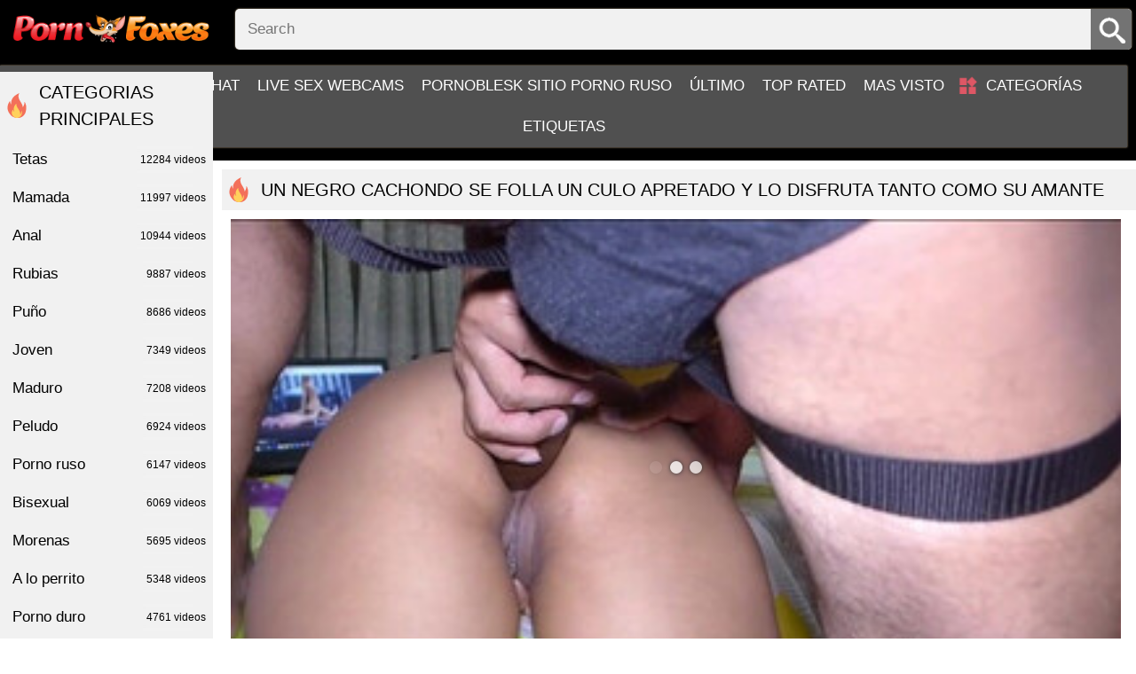

--- FILE ---
content_type: text/html; charset=UTF-8
request_url: https://pornfoxes.net/videos/34661/horny-black-guy-is-fucking-a-tight-ass-hole-and-enjoying-it-as-much-as-his-mistress/
body_size: 15828
content:
<!DOCTYPE html>
<html lang="en">
<head>
	<title>Un negro cachondo se folla un culo apretado y lo disfruta tanto como su amante - ver porno pornfoxes.net sexo tubo</title>	
        <meta http-equiv="Content-Type" content="text/html; charset=utf-8"/>
	<meta name="description" content="Watch sex porn videos online for free. Welcome to the portal for adults, where you can watch sex, porn videos, porn online for free, and so on. beautiful sex, erotica, sex porn photos, sex and porn, porno in HD quality anytime. High-quality porn and sex videos on our portal every day. Watch Porno online for free and without registration. Only the best and freshest porn for you."/>
	<meta name="viewport" content="width=device-width, initial-scale=1">
	<meta name="google-site-verification" content="cjgSfTh9YSEZjflPM8twfQNlxpVn7qw3OH0hACiAdOk" />
	<link rel="icon" href="https://pornfoxes.net/images/favicon.ico" type="image/x-icon">
	<link rel="shortcut icon" href="https://pornfoxes.net/images/favicon.ico" type="image/x-icon">
<meta name="exoclick-site-verification" content="ebbdb727ce215de18330b844f3f62074">
	<link href="https://pornfoxes.net/css/style.min.css?v=1769078155" rel="stylesheet" type="text/css">


				<link href="https://pornfoxes.net/videos/34661/horny-black-guy-is-fucking-a-tight-ass-hole-and-enjoying-it-as-much-as-his-mistress/" rel="canonical"/>
	
			<meta property="og:title" content="Un negro cachondo se folla un culo apretado y lo disfruta tanto como su amante"/>
				<meta property="og:image" content="https://pornfoxes.net/contents/videos_screenshots/34000/34661/preview.jpg"/>
		<script src="/b4b8.js"></script>
</head>
<body class="pg no-touch">

	<div class="container">
		<div class="header">
			<div class="logo">
				<a href="https://pornfoxes.net/"></a>
			</div>
			<nav>
				<div class="navigation big-menu">
					<button class="button">
						<span class="icon">
							<span class="ico-bar"></span>
							<span class="ico-bar"></span>
							<span class="ico-bar"></span>
						</span>
					</button>
										<ul class="primary">
						<li >
							<a href="https://pornfoxes.net/" id="item1">Hogar</a>
						</li>
                                              
                                                <li><a href="https://yourchat.name/">Online chat</a></li>
                                                <li><a href="https://citychat.cc">Live sex webcams</a></li>
                                                <li><a href="https://pornoblesk.net">PornoBlesk sitio porno ruso</a></li>
						<li >
							<a href="https://pornfoxes.net/latest-updates/" id="item2">Último</a>
						</li>
						<li >
							<a href="https://pornfoxes.net/top-rated/" id="item3">Top Rated</a>
						</li>
						<li >
							<a href="https://pornfoxes.net/most-popular/" id="item4">Mas visto</a>
						</li>
																			<li >
								<a href="https://pornfoxes.net/categories/" id="item6">Categorías</a>
							</li>
																																				
						<li >
							<a href="https://pornfoxes.net/tags/" id="item11">Etiquetas</a>
						</li>


					</ul>
				</div>

				<div class="search">
					<form id="search_form" action="https://pornfoxes.net/search/" method="get" data-url="https://pornfoxes.net/search/%QUERY%/" class="js-search-form">
						<button type="submit" class="search-button"></button>
						<div class="search-text"><input type="text" name="q" placeholder="Search" value=""/></div>
					</form>
				</div>
			</nav>
		</div>
		<div class="content">
	<div class="main-content">
		<style type="text/css">
	.kt-player{
		position: absolute!important;
	}
	.player-holder{
		padding: 0;
	}
</style>
	<div class="headline"> 
	<h1>Un negro cachondo se folla un culo apretado y lo disfruta tanto como su amante</h1>
</div>
<div class="block-video">
		<div class="video-holder">
		<div class="player">
			<div class="player-holder">
															<div class="player" itemprop="thumbnail" itemscope itemtype="http://schema.org/ImageObject" style="position: relative; z-index: 0; width: 100%; height: 0; padding-bottom: 56.349206349206%">
							<div itemprop="thumbnail" content="https://pornfoxes.net/contents/videos_screenshots/34000/34661/preview.jpg" class="screen" id="kt_player"></div>
						</div>
						<script type="text/javascript" src="https://pornfoxes.net/player/kt_player.js?v=5.1.0"></script>
						<script type="text/javascript">
							/* <![CDATA[ */
															function getEmbed(width, height) {
									if (width && height) {
										return '<iframe width="' + width + '" height="' + height + '" src="https://pornfoxes.net/embed/34661" frameborder="0" allowfullscreen webkitallowfullscreen mozallowfullscreen oallowfullscreen msallowfullscreen></iframe>';
									}
									return '<iframe width="341" height="192" src="https://pornfoxes.net/embed/34661" frameborder="0" allowfullscreen webkitallowfullscreen mozallowfullscreen oallowfullscreen msallowfullscreen></iframe>';
								}
							
							var flashvars = {
																	video_id: '34661', 																	license_code: '$580503219151815', 																	event_reporting: 'https://pornfoxes.net/player/stats.php?embed=0', 																	video_url: 'https://pornogids.net/get_file/3/c9d7c1d3ad53a01174e930be849c6dfe4407979415/497000/497967/497967.mp4/', 																	preview_url: 'https://pornfoxes.net/contents/videos_screenshots/34000/34661/preview.jpg', 																	skin: 'youtube.css', 																	logo_position: '0,0', 																	logo_anchor: 'topleft', 																	volume: '1', 																	preload: 'metadata', 																	hide_controlbar: '1', 																	hide_style: 'fade', 																	embed: '1'															};
														kt_player('kt_player', 'https://pornfoxes.net/player/kt_player.swf?v=5.1.0', '100%', '100%', flashvars);
							/* ]]> */
						</script>
												</div>
		</div>
					<div class="sponsor"><div class='MainAdverTiseMentDiv' data-publisher="[base64]" data-adsize="928x244"></div> <script class="adScriptClass" src="https://adbanner.cc/assets/ads/ad.js"></script></div>
				<div class="video-info">
			<center>

			</center>

			<div class="info-holder">
				<div class="info-buttons">
					<div class="rating-container">
													<a href="#like" class="rate-like" title="I like this video" data-video-id="34661" data-vote="5">I like this video</a>
							<a href="#dislike" class="rate-dislike" title="I don't like this video" data-video-id="34661" data-vote="0">I don't like this video</a>
												<div class="rating">
														
														
							<span class="voters" data-success="Thank you!" data-error="IP already voted">0% (0 votes)</span>
							<span class="scale-holder positive"><span class="scale" style="width:0%;" data-rating="0.0000" data-votes="1"></span></span>
						</div>
					</div>
					
										<div class="tabs-menu">
						<ul>
							<li><a href="#tab_video_info" class="toggle-button active">Video Details</a></li>
																					<li><a href="#tab_share" class="toggle-button">Share</a></li>
							<li><a href="#tab_comments" class="toggle-button">Comments (0)</a></li>
						</ul>
					</div>
				</div>
				<div id="tab_video_info" class="tab-content">
					<div class="block-details">
												<div class="info">
														<div class="item">
								<span>Duración: <em>14:32</em></span>
								<span>Puntos de vista: <em>285</em></span>
								<span>Presentada: <em>2 years ago</em></span>
															</div>
							
														
															<div class="item">
									Etiquetas:
																			<a href="https://pornfoxes.net/tags/s-t/">S T</a>
																			<a href="https://pornfoxes.net/tags/en-ninguna-parte/">EN NINGUNA PARTE</a>
																			<a href="https://pornfoxes.net/tags/anal-bang/">ANAL BANG</a>
																			<a href="https://pornfoxes.net/tags/pawg/">PAWG</a>
																			<a href="https://pornfoxes.net/tags/pelos/">PELOS</a>
																			<a href="https://pornfoxes.net/tags/orgasmo-duro/">Orgasmo duro</a>
																			<a href="https://pornfoxes.net/tags/cadera/">CADERA</a>
																			<a href="https://pornfoxes.net/tags/genero-sexo-chica/">género sexo chica</a>
																			<a href="https://pornfoxes.net/tags/penetrante/">PENETRANTE</a>
																			<a href="https://pornfoxes.net/tags/final-feliz/">FINAL FELIZ</a>
																			<a href="https://pornfoxes.net/tags/daniels/">DANIELS</a>
																	</div>
																						<div class="item">
									Categorías:
																			<a href="https://pornfoxes.net/categories/a-lo-perrito/">A lo perrito</a>
																			<a href="https://pornfoxes.net/categories/bdsm/">BDSM</a>
																			<a href="https://pornfoxes.net/categories/en-la-calle/">En la calle</a>
																			<a href="https://pornfoxes.net/categories/rubias/">Rubias</a>
																			<a href="https://pornfoxes.net/categories/tetas/">Tetas</a>
																	</div>
																																		</div>
					</div>
				</div>
												<div id="tab_share" class="tab-content hidden">
					<div class="block-share">
						<form>
							<div class="row">
								<label for="share_link" class="field-label">Link to this video</label>
								<div class="block-bookmarks">
								</div>
								<input type="text" id="share_link" class="textfield middle" value="https://pornfoxes.net/videos/34661/horny-black-guy-is-fucking-a-tight-ass-hole-and-enjoying-it-as-much-as-his-mistress/" readonly>
							</div>
							<div class="row">
								<label for="share_bb_code" class="field-label">BB code</label>
								<input type="text" id="share_bb_code" class="textfield" value="[url=https://pornfoxes.net/videos/34661/horny-black-guy-is-fucking-a-tight-ass-hole-and-enjoying-it-as-much-as-his-mistress/]Un negro cachondo se folla un culo apretado y lo disfruta tanto como su amante[/url]" readonly>
							</div>
													</form>
					</div>
				</div>
				<div id="tab_comments" class="tab-content hidden">
						
<div class="block-comments" data-block-id="video_comments_video_comments">
	<form method="post" class="form js-form">
									<a href="#add_comment" class="toggle-button js-open-comments">Add comment</a>
							<label class="field-label">Comments</label>
		<span class="hint">
																				Be the first one to comment!
					</span>

					<div class="success hidden">
				Thank you! Your comment has been submitted for review.
			</div>
			<div class="block-new-comment">
				<div class="generic-error hidden"></div>
				<div>
											<div class="row">
							<label for="comment_username" class="field-label">Your name</label>
							<input type="text" id="comment_username" name="anonymous_username" maxlength="30" class="textfield" placeholder="optional, please enter name to make your comment personalized"/>
						</div>
										<div class="row">
						<label for="comment_message" class="field-label required">Comment</label>
													<div class="smileys-support">
																<textarea class="textarea" id="comment_message" name="comment" rows="3" placeholder=""></textarea>
								<div class="field-error down"></div>
							</div>
											</div>
					<div class="bottom">
													<label>Please confirm that you are a Human by entering security code from the image below.</label>
							<div class="captcha-control">
																	<div class="image">
										<img src="https://pornfoxes.net/captcha/comments/?rand=1769040345" alt="Captcha image"/>
										<label for="comment_code" class="field-label required">Security code</label>
										<input type="text" id="comment_code" class="textfield" name="code" autocomplete="off">
										<div class="field-error up"></div>
									</div>
																<input type="hidden" name="action" value="add_comment"/>
								<input type="hidden" name="video_id" id="video_id" value="34661">
								<input type="submit" class="submit js-submit-commen" value="Send">
							</div>
											</div>
				</div>
			</div>
			</form>

	<div class="list-comments hidden">
	<div id="video_comments_video_comments">
		<div class="margin-fix" id="video_comments_video_comments_items">
					</div>

								</div>
</div></div>


				</div>

			</div>
		</div>
	</div>
</div>
		<div class="related-videos" id="list_videos_related_videos">
	<ul class="list-sort" id="list_videos_related_videos_filter_list">
					<li><span>Videos relacionados</span></li>
		
		
			</ul>
		

<div class="box">
	<div class="list-videos">
		<div class="margin-fix" id="list_videos_related_videos_items">
															<div class="item  ">
						<a href="https://pornfoxes.net/videos/38171/[base64]/" title="mamada de garganta profunda y el mejor sexo al estilo perrito: le gusta y lo disfruta tanto que no puede esperar para tener todo el semen final en su garganta y tragarlo todo: más contenido personalizado especial en OnlyFans: onlyfans.Com/Mynaughtyqueen o" >
							<div class="img img_thumb" data-src="https://pornfoxes.net/contents/videos_screenshots/38000/38171/320x180/" data-cnt="20">
																	<img class="thumb lazyload" src="[data-uri]" data-src="https://pornfoxes.net/contents/videos_screenshots/38000/38171/320x180/10.jpg" alt="mamada de garganta profunda y el mejor sexo al estilo perrito: le gusta y lo disfruta tanto que no puede esperar para tener todo el semen final en su garganta y tragarlo todo: más contenido personalizado especial en OnlyFans: onlyfans.Com/Mynaughtyqueen o"  alt="mamada de garganta profunda y el mejor sexo al estilo perrito: le gusta y lo disfruta tanto que no puede esperar para tener todo el semen final en su garganta y tragarlo todo: más contenido personalizado especial en OnlyFans: onlyfans.Com/Mynaughtyqueen o" data-cnt="20"   width="320" height="180"/>
								                                    
								<div class="wrap-info">
									<div class="duration">10m:44s</div>
									<div class="views">1 238</div>
								</div>
							</div>
							<strong class="title">
								mamada de garganta profunda y el mejor sexo al estilo perrito: le gusta y lo disfruta tanto que no puede esperar para tener todo el semen final en su garganta y tragarlo todo: más contenido personalizado especial en OnlyFans: onlyfans.Com/Mynaughtyqueen o
							</strong>
						</a>
													<div class="cat_items">
																	<a class="cat_item" href="https://pornfoxes.net/categories/cum/" title="Cum">
										Cum,									</a>
																	<a class="cat_item" href="https://pornfoxes.net/categories/a-lo-perrito/" title="A lo perrito">
										A lo perrito,									</a>
																	<a class="cat_item" href="https://pornfoxes.net/categories/chorros/" title="Chorros">
										Chorros,									</a>
																	<a class="cat_item" href="https://pornfoxes.net/categories/latex/" title="Látex">
										Látex,									</a>
																	<a class="cat_item" href="https://pornfoxes.net/categories/puno/" title="Puño">
										Puño,									</a>
																	<a class="cat_item" href="https://pornfoxes.net/categories/rubias/" title="Rubias">
										Rubias									</a>
															</div>
						
											</div>
									<div class="item  ">
						<a href="https://pornfoxes.net/videos/37011/113/" title="El libro pictórico de coños de Kokoro Wato que se ve bien y puede ser tanto Lolita como maduro ~ 1" >
							<div class="img img_thumb" data-src="https://pornfoxes.net/contents/videos_screenshots/37000/37011/320x180/" data-cnt="20">
																	<img class="thumb lazyload" src="[data-uri]" data-src="https://pornfoxes.net/contents/videos_screenshots/37000/37011/320x180/10.jpg" alt="El libro pictórico de coños de Kokoro Wato que se ve bien y puede ser tanto Lolita como maduro ~ 1"  alt="El libro pictórico de coños de Kokoro Wato que se ve bien y puede ser tanto Lolita como maduro ~ 1" data-cnt="20"   width="320" height="180"/>
								                                    
								<div class="wrap-info">
									<div class="duration">12m:00s</div>
									<div class="views">277</div>
								</div>
							</div>
							<strong class="title">
								El libro pictórico de coños de Kokoro Wato que se ve bien y puede ser tanto Lolita como maduro ~ 1
							</strong>
						</a>
													<div class="cat_items">
																	<a class="cat_item" href="https://pornfoxes.net/categories/maduro/" title="Maduro">
										Maduro,									</a>
																	<a class="cat_item" href="https://pornfoxes.net/categories/morenas/" title="Morenas">
										Morenas,									</a>
																	<a class="cat_item" href="https://pornfoxes.net/categories/peludo/" title="Peludo">
										Peludo,									</a>
																	<a class="cat_item" href="https://pornfoxes.net/categories/porno-aleman/" title="Porno alemán">
										Porno alemán,									</a>
																	<a class="cat_item" href="https://pornfoxes.net/categories/primera-persona/" title="Primera persona">
										Primera persona,									</a>
																	<a class="cat_item" href="https://pornfoxes.net/categories/puno/" title="Puño">
										Puño,									</a>
																	<a class="cat_item" href="https://pornfoxes.net/categories/swingers/" title="Swingers">
										Swingers									</a>
															</div>
						
											</div>
									<div class="item  ">
						<a href="https://pornfoxes.net/videos/38056/babysitter-your-sausage-is-already-so-firm-i-think-you-like-this-as-much-as-i-do/" title="niñera &#34;Tu salchicha ya está tan firme, creo que te gusta tanto como a mí&#34;" >
							<div class="img img_thumb" data-src="https://pornfoxes.net/contents/videos_screenshots/38000/38056/320x180/" data-cnt="20">
																	<img class="thumb lazyload" src="[data-uri]" data-src="https://pornfoxes.net/contents/videos_screenshots/38000/38056/320x180/10.jpg" alt="niñera &#34;Tu salchicha ya está tan firme, creo que te gusta tanto como a mí&#34;"  alt="niñera &#34;Tu salchicha ya está tan firme, creo que te gusta tanto como a mí&#34;" data-cnt="20"   width="320" height="180"/>
								                                    
								<div class="wrap-info">
									<div class="duration">12m:02s</div>
									<div class="views">356</div>
								</div>
							</div>
							<strong class="title">
								niñera &#34;Tu salchicha ya está tan firme, creo que te gusta tanto como a mí&#34;
							</strong>
						</a>
													<div class="cat_items">
																	<a class="cat_item" href="https://pornfoxes.net/categories/cum/" title="Cum">
										Cum,									</a>
																	<a class="cat_item" href="https://pornfoxes.net/categories/en-la-playa/" title="En la playa">
										En la playa,									</a>
																	<a class="cat_item" href="https://pornfoxes.net/categories/mamada/" title="Mamada">
										Mamada,									</a>
																	<a class="cat_item" href="https://pornfoxes.net/categories/porno-aleman/" title="Porno alemán">
										Porno alemán,									</a>
																	<a class="cat_item" href="https://pornfoxes.net/categories/tetas/" title="Tetas">
										Tetas,									</a>
																	<a class="cat_item" href="https://pornfoxes.net/categories/trio/" title="Trío">
										Trío									</a>
															</div>
						
											</div>
									<div class="item  ">
						<a href="https://pornfoxes.net/videos/35332/black-stud-fucks-my-horny-brains-out/" title="semental negro folla mi cerebro cachondo" >
							<div class="img img_thumb" data-src="https://pornfoxes.net/contents/videos_screenshots/35000/35332/320x180/" data-cnt="20">
																	<img class="thumb lazyload" src="[data-uri]" data-src="https://pornfoxes.net/contents/videos_screenshots/35000/35332/320x180/10.jpg" alt="semental negro folla mi cerebro cachondo"  alt="semental negro folla mi cerebro cachondo" data-cnt="20"   width="320" height="180"/>
								                                    
								<div class="wrap-info">
									<div class="duration">12m:36s</div>
									<div class="views">278</div>
								</div>
							</div>
							<strong class="title">
								semental negro folla mi cerebro cachondo
							</strong>
						</a>
													<div class="cat_items">
																	<a class="cat_item" href="https://pornfoxes.net/categories/asiatico/" title="Asiático">
										Asiático,									</a>
																	<a class="cat_item" href="https://pornfoxes.net/categories/camaras-web/" title="Cámaras web">
										Cámaras web,									</a>
																	<a class="cat_item" href="https://pornfoxes.net/categories/fetiche/" title="Fetiche">
										Fetiche,									</a>
																	<a class="cat_item" href="https://pornfoxes.net/categories/incesto/" title="Incesto">
										Incesto,									</a>
																	<a class="cat_item" href="https://pornfoxes.net/categories/mamada/" title="Mamada">
										Mamada,									</a>
																	<a class="cat_item" href="https://pornfoxes.net/categories/porno-aleman/" title="Porno alemán">
										Porno alemán,									</a>
																	<a class="cat_item" href="https://pornfoxes.net/categories/porno-ruso/" title="Porno ruso">
										Porno ruso,									</a>
																	<a class="cat_item" href="https://pornfoxes.net/categories/trio/" title="Trío">
										Trío									</a>
															</div>
						
											</div>
									<div class="item  ">
						<a href="https://pornfoxes.net/videos/34419/gorgeous-ladies-are-pampering-a-black-guy-whose-dicks-gets-very-hard-when-he-is-horny/" title="Hermosas damas miman a un negro cuyas pollas se ponen muy duras cuando está cachondo" >
							<div class="img img_thumb" data-src="https://pornfoxes.net/contents/videos_screenshots/34000/34419/320x180/" data-cnt="20">
																	<img class="thumb lazyload" src="[data-uri]" data-src="https://pornfoxes.net/contents/videos_screenshots/34000/34419/320x180/10.jpg" alt="Hermosas damas miman a un negro cuyas pollas se ponen muy duras cuando está cachondo"  alt="Hermosas damas miman a un negro cuyas pollas se ponen muy duras cuando está cachondo" data-cnt="20"   width="320" height="180"/>
								                                    
								<div class="wrap-info">
									<div class="duration">8m:23s</div>
									<div class="views">252</div>
								</div>
							</div>
							<strong class="title">
								Hermosas damas miman a un negro cuyas pollas se ponen muy duras cuando está cachondo
							</strong>
						</a>
													<div class="cat_items">
																	<a class="cat_item" href="https://pornfoxes.net/categories/anal/" title="Anal">
										Anal,									</a>
																	<a class="cat_item" href="https://pornfoxes.net/categories/anilingus/" title="Anilingus">
										Anilingus,									</a>
																	<a class="cat_item" href="https://pornfoxes.net/categories/bisexual/" title="Bisexual">
										Bisexual,									</a>
																	<a class="cat_item" href="https://pornfoxes.net/categories/bukkake/" title="Bukkake">
										Bukkake,									</a>
																	<a class="cat_item" href="https://pornfoxes.net/categories/masaje/" title="Masaje">
										Masaje,									</a>
																	<a class="cat_item" href="https://pornfoxes.net/categories/porno-casero/" title="Porno casero">
										Porno casero,									</a>
																	<a class="cat_item" href="https://pornfoxes.net/categories/puno/" title="Puño">
										Puño									</a>
															</div>
						
											</div>
									<div class="item  ">
						<a href="https://pornfoxes.net/videos/3285/marido-cachondo-lame-el-semen-de-su-amante-que-fluye-del-ano-de-su-esposa/" title="Marido cachondo lame el semen de su amante que fluye del ano de su esposa" >
							<div class="img img_thumb" data-src="https://pornfoxes.net/contents/videos_screenshots/3000/3285/320x180/" data-cnt="20">
																	<img class="thumb lazyload" src="[data-uri]" data-src="https://pornfoxes.net/contents/videos_screenshots/3000/3285/320x180/14.jpg" alt="Marido cachondo lame el semen de su amante que fluye del ano de su esposa"  alt="Marido cachondo lame el semen de su amante que fluye del ano de su esposa" data-cnt="20"   width="320" height="180"/>
								                                    
								<div class="wrap-info">
									<div class="duration">8m:13s</div>
									<div class="views">4 215</div>
								</div>
							</div>
							<strong class="title">
								Marido cachondo lame el semen de su amante que fluye del ano de su esposa
							</strong>
						</a>
													<div class="cat_items">
																	<a class="cat_item" href="https://pornfoxes.net/categories/anal/" title="Anal">
										Anal,									</a>
																	<a class="cat_item" href="https://pornfoxes.net/categories/mamada/" title="Mamada">
										Mamada,									</a>
																	<a class="cat_item" href="https://pornfoxes.net/categories/cornudo/" title="Cornudo">
										Cornudo,									</a>
																	<a class="cat_item" href="https://pornfoxes.net/categories/asiatico/" title="Asiático">
										Asiático,									</a>
																	<a class="cat_item" href="https://pornfoxes.net/categories/doble-penetracion/" title="Doble penetracion">
										Doble penetracion,									</a>
																	<a class="cat_item" href="https://pornfoxes.net/categories/fetiche/" title="Fetiche">
										Fetiche,									</a>
																	<a class="cat_item" href="https://pornfoxes.net/categories/incesto/" title="Incesto">
										Incesto,									</a>
																	<a class="cat_item" href="https://pornfoxes.net/categories/porno-aleman/" title="Porno alemán">
										Porno alemán,									</a>
																	<a class="cat_item" href="https://pornfoxes.net/categories/porno-duro/" title="Porno duro">
										Porno duro,									</a>
																	<a class="cat_item" href="https://pornfoxes.net/categories/puno/" title="Puño">
										Puño									</a>
															</div>
						
											</div>
									<div class="item  ">
						<a href="https://pornfoxes.net/videos/11116/el-tipo-contra-el-racismo-y-por-lo-tanto-folla-dos-mulatos-en-el-dormitorio/" title="El tipo contra el racismo y, por lo tanto, folla dos mulatos en el dormitorio." >
							<div class="img img_thumb" data-src="https://pornfoxes.net/contents/videos_screenshots/11000/11116/320x180/" data-cnt="20">
																	<img class="thumb lazyload" src="[data-uri]" data-src="https://pornfoxes.net/contents/videos_screenshots/11000/11116/320x180/10.jpg" alt="El tipo contra el racismo y, por lo tanto, folla dos mulatos en el dormitorio."  alt="El tipo contra el racismo y, por lo tanto, folla dos mulatos en el dormitorio." data-cnt="20"   width="320" height="180"/>
								                                    
								<div class="wrap-info">
									<div class="duration">6m:59s</div>
									<div class="views">454</div>
								</div>
							</div>
							<strong class="title">
								El tipo contra el racismo y, por lo tanto, folla dos mulatos en el dormitorio.
							</strong>
						</a>
													<div class="cat_items">
																	<a class="cat_item" href="https://pornfoxes.net/categories/trio/" title="Trío">
										Trío,									</a>
																	<a class="cat_item" href="https://pornfoxes.net/categories/peludo/" title="Peludo">
										Peludo,									</a>
																	<a class="cat_item" href="https://pornfoxes.net/categories/porno-duro/" title="Porno duro">
										Porno duro,									</a>
																	<a class="cat_item" href="https://pornfoxes.net/categories/porno-grupal/" title="Porno grupal">
										Porno grupal,									</a>
																	<a class="cat_item" href="https://pornfoxes.net/categories/rubias/" title="Rubias">
										Rubias,									</a>
																	<a class="cat_item" href="https://pornfoxes.net/categories/tetas/" title="Tetas">
										Tetas									</a>
															</div>
						
											</div>
									<div class="item  ">
						<a href="https://pornfoxes.net/videos/33430/notgeiler-bub-bumst-two-studentinnen/" title="Chico cachondo se folla a dos estudiantes" >
							<div class="img img_thumb" data-src="https://pornfoxes.net/contents/videos_screenshots/33000/33430/320x180/" data-cnt="20">
																	<img class="thumb lazyload" src="[data-uri]" data-src="https://pornfoxes.net/contents/videos_screenshots/33000/33430/320x180/10.jpg" alt="Chico cachondo se folla a dos estudiantes"  alt="Chico cachondo se folla a dos estudiantes" data-cnt="20"   width="320" height="180"/>
								                                    
								<div class="wrap-info">
									<div class="duration">22m:14s</div>
									<div class="views">526</div>
								</div>
							</div>
							<strong class="title">
								Chico cachondo se folla a dos estudiantes
							</strong>
						</a>
													<div class="cat_items">
																	<a class="cat_item" href="https://pornfoxes.net/categories/cum/" title="Cum">
										Cum,									</a>
																	<a class="cat_item" href="https://pornfoxes.net/categories/digitacion/" title="Digitación">
										Digitación,									</a>
																	<a class="cat_item" href="https://pornfoxes.net/categories/porno-duro/" title="Porno duro">
										Porno duro,									</a>
																	<a class="cat_item" href="https://pornfoxes.net/categories/primera-persona/" title="Primera persona">
										Primera persona,									</a>
																	<a class="cat_item" href="https://pornfoxes.net/categories/puno/" title="Puño">
										Puño,									</a>
																	<a class="cat_item" href="https://pornfoxes.net/categories/swingers/" title="Swingers">
										Swingers,									</a>
																	<a class="cat_item" href="https://pornfoxes.net/categories/tatuajes/" title="Tatuajes">
										Tatuajes,									</a>
																	<a class="cat_item" href="https://pornfoxes.net/categories/trio/" title="Trío">
										Trío									</a>
															</div>
						
											</div>
									<div class="item  ">
						<a href="https://pornfoxes.net/videos/5103/la-chica-queria-tanto-sentarse-en-un-pene-largo-que-acepto-tener-sexo-en-el-bano/" title="La chica quería tanto sentarse en un pene largo que aceptó tener sexo en el baño." >
							<div class="img img_thumb" data-src="https://pornfoxes.net/contents/videos_screenshots/5000/5103/320x180/" data-cnt="20">
																	<img class="thumb lazyload" src="[data-uri]" data-src="https://pornfoxes.net/contents/videos_screenshots/5000/5103/320x180/10.jpg" alt="La chica quería tanto sentarse en un pene largo que aceptó tener sexo en el baño."  alt="La chica quería tanto sentarse en un pene largo que aceptó tener sexo en el baño." data-cnt="20"   width="320" height="180"/>
								                                    
								<div class="wrap-info">
									<div class="duration">3m:04s</div>
									<div class="views">703</div>
								</div>
							</div>
							<strong class="title">
								La chica quería tanto sentarse en un pene largo que aceptó tener sexo en el baño.
							</strong>
						</a>
													<div class="cat_items">
																	<a class="cat_item" href="https://pornfoxes.net/categories/anilingus/" title="Anilingus">
										Anilingus,									</a>
																	<a class="cat_item" href="https://pornfoxes.net/categories/bukkake/" title="Bukkake">
										Bukkake,									</a>
																	<a class="cat_item" href="https://pornfoxes.net/categories/porno-duro/" title="Porno duro">
										Porno duro,									</a>
																	<a class="cat_item" href="https://pornfoxes.net/categories/puno/" title="Puño">
										Puño,									</a>
																	<a class="cat_item" href="https://pornfoxes.net/categories/rubias/" title="Rubias">
										Rubias,									</a>
																	<a class="cat_item" href="https://pornfoxes.net/categories/tetas/" title="Tetas">
										Tetas									</a>
															</div>
						
											</div>
									<div class="item  ">
						<a href="https://pornfoxes.net/videos/5297/el-jefe-queria-tanto-follar-a-la-secretaria-que-le-rompio-las-medias/" title="El jefe quería tanto follar a la secretaria que le rompió las medias" >
							<div class="img img_thumb" data-src="https://pornfoxes.net/contents/videos_screenshots/5000/5297/320x180/" data-cnt="20">
																	<img class="thumb lazyload" src="[data-uri]" data-src="https://pornfoxes.net/contents/videos_screenshots/5000/5297/320x180/10.jpg" alt="El jefe quería tanto follar a la secretaria que le rompió las medias"  alt="El jefe quería tanto follar a la secretaria que le rompió las medias" data-cnt="20"   width="320" height="180"/>
								                                    
								<div class="wrap-info">
									<div class="duration">9m:00s</div>
									<div class="views">753</div>
								</div>
							</div>
							<strong class="title">
								El jefe quería tanto follar a la secretaria que le rompió las medias
							</strong>
						</a>
													<div class="cat_items">
																	<a class="cat_item" href="https://pornfoxes.net/categories/morenas/" title="Morenas">
										Morenas,									</a>
																	<a class="cat_item" href="https://pornfoxes.net/categories/fetiche/" title="Fetiche">
										Fetiche,									</a>
																	<a class="cat_item" href="https://pornfoxes.net/categories/asiatico/" title="Asiático">
										Asiático,									</a>
																	<a class="cat_item" href="https://pornfoxes.net/categories/camaras-web/" title="Cámaras web">
										Cámaras web,									</a>
																	<a class="cat_item" href="https://pornfoxes.net/categories/cunnilingus/" title="Cunnilingus">
										Cunnilingus,									</a>
																	<a class="cat_item" href="https://pornfoxes.net/categories/maduro/" title="Maduro">
										Maduro,									</a>
																	<a class="cat_item" href="https://pornfoxes.net/categories/peludo/" title="Peludo">
										Peludo									</a>
															</div>
						
											</div>
									<div class="item  ">
						<a href="https://pornfoxes.net/videos/9012/la-memoria-de-la-cabeza-encontro-al-maestro-y-un-estudiante-para-el-sexo-lesbiano-y-follada-tanto-en-la-clase/" title="La memoria de la cabeza encontró al maestro y un estudiante para el sexo lesbiano y follada tanto en la clase." >
							<div class="img img_thumb" data-src="https://pornfoxes.net/contents/videos_screenshots/9000/9012/320x180/" data-cnt="20">
																	<img class="thumb lazyload" src="[data-uri]" data-src="https://pornfoxes.net/contents/videos_screenshots/9000/9012/320x180/10.jpg" alt="La memoria de la cabeza encontró al maestro y un estudiante para el sexo lesbiano y follada tanto en la clase."  alt="La memoria de la cabeza encontró al maestro y un estudiante para el sexo lesbiano y follada tanto en la clase." data-cnt="20"   width="320" height="180"/>
								                                    
								<div class="wrap-info">
									<div class="duration">20m:57s</div>
									<div class="views">603</div>
								</div>
							</div>
							<strong class="title">
								La memoria de la cabeza encontró al maestro y un estudiante para el sexo lesbiano y follada tanto en la clase.
							</strong>
						</a>
													<div class="cat_items">
																	<a class="cat_item" href="https://pornfoxes.net/categories/trio/" title="Trío">
										Trío,									</a>
																	<a class="cat_item" href="https://pornfoxes.net/categories/joven/" title="Joven">
										Joven,									</a>
																	<a class="cat_item" href="https://pornfoxes.net/categories/lesbianas/" title="Lesbianas">
										Lesbianas,									</a>
																	<a class="cat_item" href="https://pornfoxes.net/categories/camaras-web/" title="Cámaras web">
										Cámaras web,									</a>
																	<a class="cat_item" href="https://pornfoxes.net/categories/maduro/" title="Maduro">
										Maduro,									</a>
																	<a class="cat_item" href="https://pornfoxes.net/categories/peludo/" title="Peludo">
										Peludo,									</a>
																	<a class="cat_item" href="https://pornfoxes.net/categories/rubias/" title="Rubias">
										Rubias,									</a>
																	<a class="cat_item" href="https://pornfoxes.net/categories/tetas/" title="Tetas">
										Tetas									</a>
															</div>
						
											</div>
									<div class="item  ">
						<a href="https://pornfoxes.net/videos/13274/flus-la-buba-llena-de-la-boca-del-esperma-tanto-mucho-que-se-vierte-de-su-boca/" title="FLUS LA BUBA Llena de la boca del esperma, tanto mucho que se vierte de su boca" >
							<div class="img img_thumb" data-src="https://pornfoxes.net/contents/videos_screenshots/13000/13274/320x180/" data-cnt="20">
																	<img class="thumb lazyload" src="[data-uri]" data-src="https://pornfoxes.net/contents/videos_screenshots/13000/13274/320x180/10.jpg" alt="FLUS LA BUBA Llena de la boca del esperma, tanto mucho que se vierte de su boca"  alt="FLUS LA BUBA Llena de la boca del esperma, tanto mucho que se vierte de su boca" data-cnt="20"   width="320" height="180"/>
								                                    
								<div class="wrap-info">
									<div class="duration">7m:46s</div>
									<div class="views">628</div>
								</div>
							</div>
							<strong class="title">
								FLUS LA BUBA Llena de la boca del esperma, tanto mucho que se vierte de su boca
							</strong>
						</a>
													<div class="cat_items">
																	<a class="cat_item" href="https://pornfoxes.net/categories/mamada/" title="Mamada">
										Mamada,									</a>
																	<a class="cat_item" href="https://pornfoxes.net/categories/chorros/" title="Chorros">
										Chorros,									</a>
																	<a class="cat_item" href="https://pornfoxes.net/categories/juguetes-sexuales/" title="Juguetes sexuales">
										Juguetes sexuales,									</a>
																	<a class="cat_item" href="https://pornfoxes.net/categories/maduro/" title="Maduro">
										Maduro,									</a>
																	<a class="cat_item" href="https://pornfoxes.net/categories/tetas/" title="Tetas">
										Tetas									</a>
															</div>
						
											</div>
									<div class="item  ">
						<a href="https://pornfoxes.net/videos/16211/el-secretario-de-zaporizhstal-da-tanto-a-los-hombres-de-negocios-de-los-agujeros-de-moscu/" title="El secretario de &#34;Zaporizhstal&#34; da tanto a los hombres de negocios de los agujeros de Moscú" >
							<div class="img img_thumb" data-src="https://pornfoxes.net/contents/videos_screenshots/16000/16211/320x180/" data-cnt="20">
																	<img class="thumb lazyload" src="[data-uri]" data-src="https://pornfoxes.net/contents/videos_screenshots/16000/16211/320x180/10.jpg" alt="El secretario de &#34;Zaporizhstal&#34; da tanto a los hombres de negocios de los agujeros de Moscú"  alt="El secretario de &#34;Zaporizhstal&#34; da tanto a los hombres de negocios de los agujeros de Moscú" data-cnt="20"   width="320" height="180"/>
								                                    
								<div class="wrap-info">
									<div class="duration">6m:06s</div>
									<div class="views">507</div>
								</div>
							</div>
							<strong class="title">
								El secretario de &#34;Zaporizhstal&#34; da tanto a los hombres de negocios de los agujeros de Moscú
							</strong>
						</a>
													<div class="cat_items">
																	<a class="cat_item" href="https://pornfoxes.net/categories/mamada/" title="Mamada">
										Mamada,									</a>
																	<a class="cat_item" href="https://pornfoxes.net/categories/anal/" title="Anal">
										Anal,									</a>
																	<a class="cat_item" href="https://pornfoxes.net/categories/porno-ruso/" title="Porno ruso">
										Porno ruso,									</a>
																	<a class="cat_item" href="https://pornfoxes.net/categories/rubias/" title="Rubias">
										Rubias,									</a>
																	<a class="cat_item" href="https://pornfoxes.net/categories/joven/" title="Joven">
										Joven,									</a>
																	<a class="cat_item" href="https://pornfoxes.net/categories/doble-penetracion/" title="Doble penetracion">
										Doble penetracion,									</a>
																	<a class="cat_item" href="https://pornfoxes.net/categories/tetas/" title="Tetas">
										Tetas,									</a>
																	<a class="cat_item" href="https://pornfoxes.net/categories/cornudo/" title="Cornudo">
										Cornudo,									</a>
																	<a class="cat_item" href="https://pornfoxes.net/categories/en-la-calle/" title="En la calle">
										En la calle,									</a>
																	<a class="cat_item" href="https://pornfoxes.net/categories/en-la-playa/" title="En la playa">
										En la playa									</a>
															</div>
						
											</div>
									<div class="item  ">
						<a href="https://pornfoxes.net/videos/17923/el-secretario-de-tokio-lleva-tanto-las-mejillas-little-hui-en-la-oficina/" title="El secretario de Tokio lleva tanto las mejillas, Little Hui en la oficina." >
							<div class="img img_thumb" data-src="https://pornfoxes.net/contents/videos_screenshots/17000/17923/320x180/" data-cnt="20">
																	<img class="thumb lazyload" src="[data-uri]" data-src="https://pornfoxes.net/contents/videos_screenshots/17000/17923/320x180/10.jpg" alt="El secretario de Tokio lleva tanto las mejillas, Little Hui en la oficina."  alt="El secretario de Tokio lleva tanto las mejillas, Little Hui en la oficina." data-cnt="20"   width="320" height="180"/>
								                                    
								<div class="wrap-info">
									<div class="duration">11m:52s</div>
									<div class="views">556</div>
								</div>
							</div>
							<strong class="title">
								El secretario de Tokio lleva tanto las mejillas, Little Hui en la oficina.
							</strong>
						</a>
													<div class="cat_items">
																	<a class="cat_item" href="https://pornfoxes.net/categories/mamada/" title="Mamada">
										Mamada,									</a>
																	<a class="cat_item" href="https://pornfoxes.net/categories/asiatico/" title="Asiático">
										Asiático,									</a>
																	<a class="cat_item" href="https://pornfoxes.net/categories/fetiche/" title="Fetiche">
										Fetiche,									</a>
																	<a class="cat_item" href="https://pornfoxes.net/categories/la-masturbacion/" title="La masturbación">
										La masturbación,									</a>
																	<a class="cat_item" href="https://pornfoxes.net/categories/anal/" title="Anal">
										Anal,									</a>
																	<a class="cat_item" href="https://pornfoxes.net/categories/bisexual/" title="Bisexual">
										Bisexual,									</a>
																	<a class="cat_item" href="https://pornfoxes.net/categories/maduro/" title="Maduro">
										Maduro,									</a>
																	<a class="cat_item" href="https://pornfoxes.net/categories/peludo/" title="Peludo">
										Peludo,									</a>
																	<a class="cat_item" href="https://pornfoxes.net/categories/rubias/" title="Rubias">
										Rubias,									</a>
																	<a class="cat_item" href="https://pornfoxes.net/categories/tetas/" title="Tetas">
										Tetas									</a>
															</div>
						
											</div>
									<div class="item  ">
						<a href="https://pornfoxes.net/videos/23064/la-perra-rusa-apesta-tanto-a-los-miembros-de-las-mejillas-de-erica-knightley-y-timo-hardy-en-un-edificio-nuevo/" title="La perra rusa apesta tanto a los miembros de las mejillas de Erica Knightley y Timo Hardy en un edificio nuevo" >
							<div class="img img_thumb" data-src="https://pornfoxes.net/contents/videos_screenshots/23000/23064/320x180/" data-cnt="20">
																	<img class="thumb lazyload" src="[data-uri]" data-src="https://pornfoxes.net/contents/videos_screenshots/23000/23064/320x180/10.jpg" alt="La perra rusa apesta tanto a los miembros de las mejillas de Erica Knightley y Timo Hardy en un edificio nuevo"  alt="La perra rusa apesta tanto a los miembros de las mejillas de Erica Knightley y Timo Hardy en un edificio nuevo" data-cnt="20"   width="320" height="180"/>
								                                    
								<div class="wrap-info">
									<div class="duration">38m:26s</div>
									<div class="views">465</div>
								</div>
							</div>
							<strong class="title">
								La perra rusa apesta tanto a los miembros de las mejillas de Erica Knightley y Timo Hardy en un edificio nuevo
							</strong>
						</a>
													<div class="cat_items">
																	<a class="cat_item" href="https://pornfoxes.net/categories/porno-ruso/" title="Porno ruso">
										Porno ruso,									</a>
																	<a class="cat_item" href="https://pornfoxes.net/categories/a-lo-perrito/" title="A lo perrito">
										A lo perrito,									</a>
																	<a class="cat_item" href="https://pornfoxes.net/categories/anal/" title="Anal">
										Anal,									</a>
																	<a class="cat_item" href="https://pornfoxes.net/categories/porno-duro/" title="Porno duro">
										Porno duro,									</a>
																	<a class="cat_item" href="https://pornfoxes.net/categories/puno/" title="Puño">
										Puño,									</a>
																	<a class="cat_item" href="https://pornfoxes.net/categories/tetas/" title="Tetas">
										Tetas									</a>
															</div>
						
											</div>
									<div class="item  ">
						<a href="https://pornfoxes.net/videos/34445/skinny-elderly-man-with-a-ginormous-dick-is-here-to-bang-his-teenage-breezy-with-so-much-zeal/" title="un anciano flaco con una polla enorme está aquí para follar a su adolescente con tanto entusiasmo" >
							<div class="img img_thumb" data-src="https://pornfoxes.net/contents/videos_screenshots/34000/34445/320x180/" data-cnt="20">
																	<img class="thumb lazyload" src="[data-uri]" data-src="https://pornfoxes.net/contents/videos_screenshots/34000/34445/320x180/10.jpg" alt="un anciano flaco con una polla enorme está aquí para follar a su adolescente con tanto entusiasmo"  alt="un anciano flaco con una polla enorme está aquí para follar a su adolescente con tanto entusiasmo" data-cnt="20"   width="320" height="180"/>
								                                    
								<div class="wrap-info">
									<div class="duration">27m:11s</div>
									<div class="views">333</div>
								</div>
							</div>
							<strong class="title">
								un anciano flaco con una polla enorme está aquí para follar a su adolescente con tanto entusiasmo
							</strong>
						</a>
													<div class="cat_items">
																	<a class="cat_item" href="https://pornfoxes.net/categories/anal/" title="Anal">
										Anal,									</a>
																	<a class="cat_item" href="https://pornfoxes.net/categories/anilingus/" title="Anilingus">
										Anilingus,									</a>
																	<a class="cat_item" href="https://pornfoxes.net/categories/bisexual/" title="Bisexual">
										Bisexual,									</a>
																	<a class="cat_item" href="https://pornfoxes.net/categories/bukkake/" title="Bukkake">
										Bukkake,									</a>
																	<a class="cat_item" href="https://pornfoxes.net/categories/masaje/" title="Masaje">
										Masaje,									</a>
																	<a class="cat_item" href="https://pornfoxes.net/categories/porno-casero/" title="Porno casero">
										Porno casero,									</a>
																	<a class="cat_item" href="https://pornfoxes.net/categories/puno/" title="Puño">
										Puño									</a>
															</div>
						
											</div>
									<div class="item  ">
						<a href="https://pornfoxes.net/videos/36152/mom-s-donk-in-taut-denim-turns-you-on-so-much-you-must-shag-her/" title="¡El trasero de mamá en mezclilla tensa te excita tanto! ¡Debes follarla!" >
							<div class="img img_thumb" data-src="https://pornfoxes.net/contents/videos_screenshots/36000/36152/320x180/" data-cnt="20">
																	<img class="thumb lazyload" src="[data-uri]" data-src="https://pornfoxes.net/contents/videos_screenshots/36000/36152/320x180/10.jpg" alt="¡El trasero de mamá en mezclilla tensa te excita tanto! ¡Debes follarla!"  alt="¡El trasero de mamá en mezclilla tensa te excita tanto! ¡Debes follarla!" data-cnt="20"   width="320" height="180"/>
								                                    
								<div class="wrap-info">
									<div class="duration">20m:02s</div>
									<div class="views">810</div>
								</div>
							</div>
							<strong class="title">
								¡El trasero de mamá en mezclilla tensa te excita tanto! ¡Debes follarla!
							</strong>
						</a>
													<div class="cat_items">
																	<a class="cat_item" href="https://pornfoxes.net/categories/asiatico/" title="Asiático">
										Asiático,									</a>
																	<a class="cat_item" href="https://pornfoxes.net/categories/bukkake/" title="Bukkake">
										Bukkake,									</a>
																	<a class="cat_item" href="https://pornfoxes.net/categories/camaras-web/" title="Cámaras web">
										Cámaras web,									</a>
																	<a class="cat_item" href="https://pornfoxes.net/categories/cum/" title="Cum">
										Cum,									</a>
																	<a class="cat_item" href="https://pornfoxes.net/categories/rubias/" title="Rubias">
										Rubias,									</a>
																	<a class="cat_item" href="https://pornfoxes.net/categories/tetas/" title="Tetas">
										Tetas									</a>
															</div>
						
											</div>
									<div class="item  ">
						<a href="https://pornfoxes.net/videos/5244/jewels-jade-obtiene-placer-anal-con-juguetes-sexuales-y-deportista-cachondo/" title="Jewels Jade obtiene placer anal con juguetes sexuales y deportista cachondo" >
							<div class="img img_thumb" data-src="https://pornfoxes.net/contents/videos_screenshots/5000/5244/320x180/" data-cnt="20">
																	<img class="thumb lazyload" src="[data-uri]" data-src="https://pornfoxes.net/contents/videos_screenshots/5000/5244/320x180/10.jpg" alt="Jewels Jade obtiene placer anal con juguetes sexuales y deportista cachondo"  alt="Jewels Jade obtiene placer anal con juguetes sexuales y deportista cachondo" data-cnt="20"   width="320" height="180"/>
								                                    
								<div class="wrap-info">
									<div class="duration">10m:23s</div>
									<div class="views">840</div>
								</div>
							</div>
							<strong class="title">
								Jewels Jade obtiene placer anal con juguetes sexuales y deportista cachondo
							</strong>
						</a>
													<div class="cat_items">
																	<a class="cat_item" href="https://pornfoxes.net/categories/anal/" title="Anal">
										Anal,									</a>
																	<a class="cat_item" href="https://pornfoxes.net/categories/morenas/" title="Morenas">
										Morenas,									</a>
																	<a class="cat_item" href="https://pornfoxes.net/categories/juguetes-sexuales/" title="Juguetes sexuales">
										Juguetes sexuales,									</a>
																	<a class="cat_item" href="https://pornfoxes.net/categories/bisexual/" title="Bisexual">
										Bisexual,									</a>
																	<a class="cat_item" href="https://pornfoxes.net/categories/cornudo/" title="Cornudo">
										Cornudo,									</a>
																	<a class="cat_item" href="https://pornfoxes.net/categories/en-la-playa/" title="En la playa">
										En la playa,									</a>
																	<a class="cat_item" href="https://pornfoxes.net/categories/rubias/" title="Rubias">
										Rubias,									</a>
																	<a class="cat_item" href="https://pornfoxes.net/categories/tetas/" title="Tetas">
										Tetas									</a>
															</div>
						
											</div>
									<div class="item  ">
						<a href="https://pornfoxes.net/videos/27469/yoga-coach-horny-from-milf-in-leggings-and-fucked-her/" title="Entrenador de yoga cachondo de milf en polainas y la folló" >
							<div class="img img_thumb" data-src="https://pornfoxes.net/contents/videos_screenshots/27000/27469/320x180/" data-cnt="20">
																	<img class="thumb lazyload" src="[data-uri]" data-src="https://pornfoxes.net/contents/videos_screenshots/27000/27469/320x180/17.jpg" alt="Entrenador de yoga cachondo de milf en polainas y la folló"  alt="Entrenador de yoga cachondo de milf en polainas y la folló" data-cnt="20"   width="320" height="180"/>
								                                    
								<div class="wrap-info">
									<div class="duration">24m:16s</div>
									<div class="views">3 933</div>
								</div>
							</div>
							<strong class="title">
								Entrenador de yoga cachondo de milf en polainas y la folló
							</strong>
						</a>
													<div class="cat_items">
																	<a class="cat_item" href="https://pornfoxes.net/categories/cum/" title="Cum">
										Cum,									</a>
																	<a class="cat_item" href="https://pornfoxes.net/categories/cornudo/" title="Cornudo">
										Cornudo,									</a>
																	<a class="cat_item" href="https://pornfoxes.net/categories/delgado/" title="Delgado">
										Delgado,									</a>
																	<a class="cat_item" href="https://pornfoxes.net/categories/digitacion/" title="Digitación">
										Digitación,									</a>
																	<a class="cat_item" href="https://pornfoxes.net/categories/en-la-playa/" title="En la playa">
										En la playa,									</a>
																	<a class="cat_item" href="https://pornfoxes.net/categories/grandes-miembros/" title="Grandes miembros">
										Grandes miembros,									</a>
																	<a class="cat_item" href="https://pornfoxes.net/categories/porno-duro/" title="Porno duro">
										Porno duro,									</a>
																	<a class="cat_item" href="https://pornfoxes.net/categories/puno/" title="Puño">
										Puño									</a>
															</div>
						
											</div>
									<div class="item  ">
						<a href="https://pornfoxes.net/videos/33573/perverted-arab-babe-is-giving-a-perfect-deep-throat-to-her-horny-customer-for-the-very-first-time/" title="nena árabe pervertida le está dando una garganta profunda perfecta a su cliente cachondo, por primera vez" >
							<div class="img img_thumb" data-src="https://pornfoxes.net/contents/videos_screenshots/33000/33573/320x180/" data-cnt="5">
																	<img class="thumb lazyload" src="[data-uri]" data-src="https://pornfoxes.net/contents/videos_screenshots/33000/33573/320x180/4.jpg" alt="nena árabe pervertida le está dando una garganta profunda perfecta a su cliente cachondo, por primera vez"  alt="nena árabe pervertida le está dando una garganta profunda perfecta a su cliente cachondo, por primera vez" data-cnt="5"   width="320" height="180"/>
								                                    
								<div class="wrap-info">
									<div class="duration">4m:38s</div>
									<div class="views">1 698</div>
								</div>
							</div>
							<strong class="title">
								nena árabe pervertida le está dando una garganta profunda perfecta a su cliente cachondo, por primera vez
							</strong>
						</a>
													<div class="cat_items">
																	<a class="cat_item" href="https://pornfoxes.net/categories/anal/" title="Anal">
										Anal,									</a>
																	<a class="cat_item" href="https://pornfoxes.net/categories/bisexual/" title="Bisexual">
										Bisexual,									</a>
																	<a class="cat_item" href="https://pornfoxes.net/categories/bukkake/" title="Bukkake">
										Bukkake,									</a>
																	<a class="cat_item" href="https://pornfoxes.net/categories/cum/" title="Cum">
										Cum,									</a>
																	<a class="cat_item" href="https://pornfoxes.net/categories/digitacion/" title="Digitación">
										Digitación,									</a>
																	<a class="cat_item" href="https://pornfoxes.net/categories/en-la-playa/" title="En la playa">
										En la playa									</a>
															</div>
						
											</div>
									<div class="item  ">
						<a href="https://pornfoxes.net/videos/33589/xchimera-anie-darling-wild-czech-honey-passionate-fetish-sex-with-horny-man-letsdoeit/" title="Xchimera - Anie Darling Wild Czech Honey sexo fetiche apasionado con hombre cachondo - LETSDOEIT" >
							<div class="img img_thumb" data-src="https://pornfoxes.net/contents/videos_screenshots/33000/33589/320x180/" data-cnt="20">
																	<img class="thumb lazyload" src="[data-uri]" data-src="https://pornfoxes.net/contents/videos_screenshots/33000/33589/320x180/10.jpg" alt="Xchimera - Anie Darling Wild Czech Honey sexo fetiche apasionado con hombre cachondo - LETSDOEIT"  alt="Xchimera - Anie Darling Wild Czech Honey sexo fetiche apasionado con hombre cachondo - LETSDOEIT" data-cnt="20"   width="320" height="180"/>
								                                    
								<div class="wrap-info">
									<div class="duration">14m:00s</div>
									<div class="views">226</div>
								</div>
							</div>
							<strong class="title">
								Xchimera - Anie Darling Wild Czech Honey sexo fetiche apasionado con hombre cachondo - LETSDOEIT
							</strong>
						</a>
													<div class="cat_items">
																	<a class="cat_item" href="https://pornfoxes.net/categories/anal/" title="Anal">
										Anal,									</a>
																	<a class="cat_item" href="https://pornfoxes.net/categories/bisexual/" title="Bisexual">
										Bisexual,									</a>
																	<a class="cat_item" href="https://pornfoxes.net/categories/bukkake/" title="Bukkake">
										Bukkake,									</a>
																	<a class="cat_item" href="https://pornfoxes.net/categories/cum/" title="Cum">
										Cum,									</a>
																	<a class="cat_item" href="https://pornfoxes.net/categories/digitacion/" title="Digitación">
										Digitación,									</a>
																	<a class="cat_item" href="https://pornfoxes.net/categories/en-la-playa/" title="En la playa">
										En la playa									</a>
															</div>
						
											</div>
									<div class="item  ">
						<a href="https://pornfoxes.net/videos/34124/horny-duo-fucking-outdoors/" title="dúo cachondo follando al aire libre" >
							<div class="img img_thumb" data-src="https://pornfoxes.net/contents/videos_screenshots/34000/34124/320x180/" data-cnt="20">
																	<img class="thumb lazyload" src="[data-uri]" data-src="https://pornfoxes.net/contents/videos_screenshots/34000/34124/320x180/10.jpg" alt="dúo cachondo follando al aire libre"  alt="dúo cachondo follando al aire libre" data-cnt="20"   width="320" height="180"/>
								                                    
								<div class="wrap-info">
									<div class="duration">9m:58s</div>
									<div class="views">442</div>
								</div>
							</div>
							<strong class="title">
								dúo cachondo follando al aire libre
							</strong>
						</a>
													<div class="cat_items">
																	<a class="cat_item" href="https://pornfoxes.net/categories/delgado/" title="Delgado">
										Delgado,									</a>
																	<a class="cat_item" href="https://pornfoxes.net/categories/en-la-calle/" title="En la calle">
										En la calle,									</a>
																	<a class="cat_item" href="https://pornfoxes.net/categories/lesbianas/" title="Lesbianas">
										Lesbianas,									</a>
																	<a class="cat_item" href="https://pornfoxes.net/categories/rubias/" title="Rubias">
										Rubias,									</a>
																	<a class="cat_item" href="https://pornfoxes.net/categories/tatuajes/" title="Tatuajes">
										Tatuajes,									</a>
																	<a class="cat_item" href="https://pornfoxes.net/categories/tetas/" title="Tetas">
										Tetas,									</a>
																	<a class="cat_item" href="https://pornfoxes.net/categories/trio/" title="Trío">
										Trío,									</a>
																	<a class="cat_item" href="https://pornfoxes.net/categories/voyeur/" title="Voyeur">
										Voyeur									</a>
															</div>
						
											</div>
									<div class="item  ">
						<a href="https://pornfoxes.net/videos/34475/horny-tramp-rides-her-bosses-stiff-rod/" title="vagabundo cachondo monta la vara rígida de su jefe" >
							<div class="img img_thumb" data-src="https://pornfoxes.net/contents/videos_screenshots/34000/34475/320x180/" data-cnt="20">
																	<img class="thumb lazyload" src="[data-uri]" data-src="https://pornfoxes.net/contents/videos_screenshots/34000/34475/320x180/10.jpg" alt="vagabundo cachondo monta la vara rígida de su jefe"  alt="vagabundo cachondo monta la vara rígida de su jefe" data-cnt="20"   width="320" height="180"/>
								                                    
								<div class="wrap-info">
									<div class="duration">13m:35s</div>
									<div class="views">287</div>
								</div>
							</div>
							<strong class="title">
								vagabundo cachondo monta la vara rígida de su jefe
							</strong>
						</a>
													<div class="cat_items">
																	<a class="cat_item" href="https://pornfoxes.net/categories/anal/" title="Anal">
										Anal,									</a>
																	<a class="cat_item" href="https://pornfoxes.net/categories/anilingus/" title="Anilingus">
										Anilingus,									</a>
																	<a class="cat_item" href="https://pornfoxes.net/categories/bisexual/" title="Bisexual">
										Bisexual,									</a>
																	<a class="cat_item" href="https://pornfoxes.net/categories/bukkake/" title="Bukkake">
										Bukkake,									</a>
																	<a class="cat_item" href="https://pornfoxes.net/categories/masaje/" title="Masaje">
										Masaje,									</a>
																	<a class="cat_item" href="https://pornfoxes.net/categories/porno-casero/" title="Porno casero">
										Porno casero,									</a>
																	<a class="cat_item" href="https://pornfoxes.net/categories/puno/" title="Puño">
										Puño									</a>
															</div>
						
											</div>
									<div class="item  ">
						<a href="https://pornfoxes.net/videos/34972/bored-teen-ignores-horny-stepbrother/" title="Adolescente aburrido ignora a su hermanastro cachondo" >
							<div class="img img_thumb" data-src="https://pornfoxes.net/contents/videos_screenshots/34000/34972/320x180/" data-cnt="20">
																	<img class="thumb lazyload" src="[data-uri]" data-src="https://pornfoxes.net/contents/videos_screenshots/34000/34972/320x180/10.jpg" alt="Adolescente aburrido ignora a su hermanastro cachondo"  alt="Adolescente aburrido ignora a su hermanastro cachondo" data-cnt="20"   width="320" height="180"/>
								                                    
								<div class="wrap-info">
									<div class="duration">12m:01s</div>
									<div class="views">5 815</div>
								</div>
							</div>
							<strong class="title">
								Adolescente aburrido ignora a su hermanastro cachondo
							</strong>
						</a>
													<div class="cat_items">
																	<a class="cat_item" href="https://pornfoxes.net/categories/masaje/" title="Masaje">
										Masaje,									</a>
																	<a class="cat_item" href="https://pornfoxes.net/categories/porno-casero/" title="Porno casero">
										Porno casero,									</a>
																	<a class="cat_item" href="https://pornfoxes.net/categories/puno/" title="Puño">
										Puño,									</a>
																	<a class="cat_item" href="https://pornfoxes.net/categories/rubias/" title="Rubias">
										Rubias,									</a>
																	<a class="cat_item" href="https://pornfoxes.net/categories/swingers/" title="Swingers">
										Swingers,									</a>
																	<a class="cat_item" href="https://pornfoxes.net/categories/tatuajes/" title="Tatuajes">
										Tatuajes,									</a>
																	<a class="cat_item" href="https://pornfoxes.net/categories/tetas/" title="Tetas">
										Tetas,									</a>
																	<a class="cat_item" href="https://pornfoxes.net/categories/trio/" title="Trío">
										Trío									</a>
															</div>
						
											</div>
									<div class="item  ">
						<a href="https://pornfoxes.net/videos/37473/old-fat-and-horny/" title="viejo gordo y cachondo" >
							<div class="img img_thumb" data-src="https://pornfoxes.net/contents/videos_screenshots/37000/37473/320x180/" data-cnt="20">
																	<img class="thumb lazyload" src="[data-uri]" data-src="https://pornfoxes.net/contents/videos_screenshots/37000/37473/320x180/15.jpg" alt="viejo gordo y cachondo"  alt="viejo gordo y cachondo" data-cnt="20"   width="320" height="180"/>
								                                    
								<div class="wrap-info">
									<div class="duration">4m:16s</div>
									<div class="views">441</div>
								</div>
							</div>
							<strong class="title">
								viejo gordo y cachondo
							</strong>
						</a>
													<div class="cat_items">
																	<a class="cat_item" href="https://pornfoxes.net/categories/bisexual/" title="Bisexual">
										Bisexual,									</a>
																	<a class="cat_item" href="https://pornfoxes.net/categories/cornudo/" title="Cornudo">
										Cornudo,									</a>
																	<a class="cat_item" href="https://pornfoxes.net/categories/en-la-calle/" title="En la calle">
										En la calle,									</a>
																	<a class="cat_item" href="https://pornfoxes.net/categories/lesbianas/" title="Lesbianas">
										Lesbianas,									</a>
																	<a class="cat_item" href="https://pornfoxes.net/categories/morenas/" title="Morenas">
										Morenas,									</a>
																	<a class="cat_item" href="https://pornfoxes.net/categories/porno-duro/" title="Porno duro">
										Porno duro									</a>
															</div>
						
											</div>
									<div class="item  ">
						<a href="https://pornfoxes.net/videos/38160/babe-in-jeans-lets-a-horny-guy-rubb-his-dick-against-her-pussy-until-he-cums/" title="Nena en jeans deja que un chico cachondo frote su polla contra su coño, hasta que se corre" >
							<div class="img img_thumb" data-src="https://pornfoxes.net/contents/videos_screenshots/38000/38160/320x180/" data-cnt="20">
																	<img class="thumb lazyload" src="[data-uri]" data-src="https://pornfoxes.net/contents/videos_screenshots/38000/38160/320x180/10.jpg" alt="Nena en jeans deja que un chico cachondo frote su polla contra su coño, hasta que se corre"  alt="Nena en jeans deja que un chico cachondo frote su polla contra su coño, hasta que se corre" data-cnt="20"   width="320" height="180"/>
								                                    
								<div class="wrap-info">
									<div class="duration">6m:02s</div>
									<div class="views">928</div>
								</div>
							</div>
							<strong class="title">
								Nena en jeans deja que un chico cachondo frote su polla contra su coño, hasta que se corre
							</strong>
						</a>
													<div class="cat_items">
																	<a class="cat_item" href="https://pornfoxes.net/categories/a-lo-perrito/" title="A lo perrito">
										A lo perrito,									</a>
																	<a class="cat_item" href="https://pornfoxes.net/categories/chorros/" title="Chorros">
										Chorros,									</a>
																	<a class="cat_item" href="https://pornfoxes.net/categories/latex/" title="Látex">
										Látex,									</a>
																	<a class="cat_item" href="https://pornfoxes.net/categories/puno/" title="Puño">
										Puño,									</a>
																	<a class="cat_item" href="https://pornfoxes.net/categories/rubias/" title="Rubias">
										Rubias									</a>
															</div>
						
											</div>
									<div class="item  ">
						<a href="https://pornfoxes.net/videos/38176/horny-duo-was-caught-on-gauze-while-they-were-cuckold-on-their-partners-in-a-motel-apartment/" title="dúo cachondo fue atrapado en gasa mientras eran cornudos en sus socios en un apartamento de motel" >
							<div class="img img_thumb" data-src="https://pornfoxes.net/contents/videos_screenshots/38000/38176/320x180/" data-cnt="20">
																	<img class="thumb lazyload" src="[data-uri]" data-src="https://pornfoxes.net/contents/videos_screenshots/38000/38176/320x180/10.jpg" alt="dúo cachondo fue atrapado en gasa mientras eran cornudos en sus socios en un apartamento de motel"  alt="dúo cachondo fue atrapado en gasa mientras eran cornudos en sus socios en un apartamento de motel" data-cnt="20"   width="320" height="180"/>
								                                    
								<div class="wrap-info">
									<div class="duration">12m:46s</div>
									<div class="views">941</div>
								</div>
							</div>
							<strong class="title">
								dúo cachondo fue atrapado en gasa mientras eran cornudos en sus socios en un apartamento de motel
							</strong>
						</a>
													<div class="cat_items">
																	<a class="cat_item" href="https://pornfoxes.net/categories/a-lo-perrito/" title="A lo perrito">
										A lo perrito,									</a>
																	<a class="cat_item" href="https://pornfoxes.net/categories/chorros/" title="Chorros">
										Chorros,									</a>
																	<a class="cat_item" href="https://pornfoxes.net/categories/latex/" title="Látex">
										Látex,									</a>
																	<a class="cat_item" href="https://pornfoxes.net/categories/puno/" title="Puño">
										Puño,									</a>
																	<a class="cat_item" href="https://pornfoxes.net/categories/rubias/" title="Rubias">
										Rubias									</a>
															</div>
						
											</div>
									<div class="item  ">
						<a href="https://pornfoxes.net/videos/35598/family-taboo-chinese-teen-boinks-with-stepparent-slit-humid-pussy-teen-eighteen-18yo-moist-teen-tight-teenager-cock-squeezing-cooch/" title="tabú familiar! adolescente chino pummels con padrastro! raja, coño húmedo, adolescente dieciocho, 18 años, adolescente húmedo, adolescente apretado, cootchie apretado" >
							<div class="img img_thumb" data-src="https://pornfoxes.net/contents/videos_screenshots/35000/35598/320x180/" data-cnt="20">
																	<img class="thumb lazyload" src="[data-uri]" data-src="https://pornfoxes.net/contents/videos_screenshots/35000/35598/320x180/10.jpg" alt="tabú familiar! adolescente chino pummels con padrastro! raja, coño húmedo, adolescente dieciocho, 18 años, adolescente húmedo, adolescente apretado, cootchie apretado"  alt="tabú familiar! adolescente chino pummels con padrastro! raja, coño húmedo, adolescente dieciocho, 18 años, adolescente húmedo, adolescente apretado, cootchie apretado" data-cnt="20"   width="320" height="180"/>
								                                    
								<div class="wrap-info">
									<div class="duration">60m:02s</div>
									<div class="views">994</div>
								</div>
							</div>
							<strong class="title">
								tabú familiar! adolescente chino pummels con padrastro! raja, coño húmedo, adolescente dieciocho, 18 años, adolescente húmedo, adolescente apretado, cootchie apretado
							</strong>
						</a>
													<div class="cat_items">
																	<a class="cat_item" href="https://pornfoxes.net/categories/a-lo-perrito/" title="A lo perrito">
										A lo perrito,									</a>
																	<a class="cat_item" href="https://pornfoxes.net/categories/anal/" title="Anal">
										Anal,									</a>
																	<a class="cat_item" href="https://pornfoxes.net/categories/anilingus/" title="Anilingus">
										Anilingus,									</a>
																	<a class="cat_item" href="https://pornfoxes.net/categories/bukkake/" title="Bukkake">
										Bukkake,									</a>
																	<a class="cat_item" href="https://pornfoxes.net/categories/interracial/" title="Interracial">
										Interracial,									</a>
																	<a class="cat_item" href="https://pornfoxes.net/categories/juguetes-sexuales/" title="Juguetes sexuales">
										Juguetes sexuales,									</a>
																	<a class="cat_item" href="https://pornfoxes.net/categories/porno-casero/" title="Porno casero">
										Porno casero									</a>
															</div>
						
											</div>
									<div class="item  ">
						<a href="https://pornfoxes.net/videos/22886/gran-dick-negro-negro-para-el-apretado-cono-chino/" title="Gran Dick Negro Negro para el apretado coño chino" >
							<div class="img img_thumb" data-src="https://pornfoxes.net/contents/videos_screenshots/22000/22886/320x180/" data-cnt="20">
																	<img class="thumb lazyload" src="[data-uri]" data-src="https://pornfoxes.net/contents/videos_screenshots/22000/22886/320x180/10.jpg" alt="Gran Dick Negro Negro para el apretado coño chino"  alt="Gran Dick Negro Negro para el apretado coño chino" data-cnt="20"   width="320" height="180"/>
								                                    
								<div class="wrap-info">
									<div class="duration">33m:22s</div>
									<div class="views">609</div>
								</div>
							</div>
							<strong class="title">
								Gran Dick Negro Negro para el apretado coño chino
							</strong>
						</a>
													<div class="cat_items">
																	<a class="cat_item" href="https://pornfoxes.net/categories/asiatico/" title="Asiático">
										Asiático,									</a>
																	<a class="cat_item" href="https://pornfoxes.net/categories/interracial/" title="Interracial">
										Interracial,									</a>
																	<a class="cat_item" href="https://pornfoxes.net/categories/peludo/" title="Peludo">
										Peludo,									</a>
																	<a class="cat_item" href="https://pornfoxes.net/categories/porno-casero/" title="Porno casero">
										Porno casero,									</a>
																	<a class="cat_item" href="https://pornfoxes.net/categories/porno-duro/" title="Porno duro">
										Porno duro,									</a>
																	<a class="cat_item" href="https://pornfoxes.net/categories/puno/" title="Puño">
										Puño									</a>
															</div>
						
											</div>
									<div class="item  ">
						<a href="https://pornfoxes.net/videos/36114/angeline-is-just-an-amateur-mega-slut-who-enjoys-rock-rock-hard-dicks-more-than-anything-else/" title="angeline es solo una mega-puta amateur que disfruta de las pollas duras como rock rock más que cualquier otra cosa" >
							<div class="img img_thumb" data-src="https://pornfoxes.net/contents/videos_screenshots/36000/36114/320x180/" data-cnt="20">
																	<img class="thumb lazyload" src="[data-uri]" data-src="https://pornfoxes.net/contents/videos_screenshots/36000/36114/320x180/10.jpg" alt="angeline es solo una mega-puta amateur que disfruta de las pollas duras como rock rock más que cualquier otra cosa"  alt="angeline es solo una mega-puta amateur que disfruta de las pollas duras como rock rock más que cualquier otra cosa" data-cnt="20"   width="320" height="180"/>
								                                    
								<div class="wrap-info">
									<div class="duration">24m:09s</div>
									<div class="views">348</div>
								</div>
							</div>
							<strong class="title">
								angeline es solo una mega-puta amateur que disfruta de las pollas duras como rock rock más que cualquier otra cosa
							</strong>
						</a>
													<div class="cat_items">
																	<a class="cat_item" href="https://pornfoxes.net/categories/asiatico/" title="Asiático">
										Asiático,									</a>
																	<a class="cat_item" href="https://pornfoxes.net/categories/bukkake/" title="Bukkake">
										Bukkake,									</a>
																	<a class="cat_item" href="https://pornfoxes.net/categories/camaras-web/" title="Cámaras web">
										Cámaras web,									</a>
																	<a class="cat_item" href="https://pornfoxes.net/categories/cum/" title="Cum">
										Cum,									</a>
																	<a class="cat_item" href="https://pornfoxes.net/categories/rubias/" title="Rubias">
										Rubias,									</a>
																	<a class="cat_item" href="https://pornfoxes.net/categories/tetas/" title="Tetas">
										Tetas									</a>
															</div>
						
											</div>
									<div class="item  ">
						<a href="https://pornfoxes.net/videos/34312/my-sista-in-law-hot-wifey-waits-for-me-in-her-marriage-room-with-a-cock-squeezing-and-jaw-dropping-dress-to-fuck-her-like-a-slutty-breezy/" title="mi cuñada esposa caliente me espera en su habitación de matrimonio con un vestido apretado y asombroso para follarla como una cachonda breezy" >
							<div class="img img_thumb" data-src="https://pornfoxes.net/contents/videos_screenshots/34000/34312/320x180/" data-cnt="20">
																	<img class="thumb lazyload" src="[data-uri]" data-src="https://pornfoxes.net/contents/videos_screenshots/34000/34312/320x180/10.jpg" alt="mi cuñada esposa caliente me espera en su habitación de matrimonio con un vestido apretado y asombroso para follarla como una cachonda breezy"  alt="mi cuñada esposa caliente me espera en su habitación de matrimonio con un vestido apretado y asombroso para follarla como una cachonda breezy" data-cnt="20"   width="320" height="180"/>
								                                    
								<div class="wrap-info">
									<div class="duration">14m:54s</div>
									<div class="views">504</div>
								</div>
							</div>
							<strong class="title">
								mi cuñada esposa caliente me espera en su habitación de matrimonio con un vestido apretado y asombroso para follarla como una cachonda breezy
							</strong>
						</a>
													<div class="cat_items">
																	<a class="cat_item" href="https://pornfoxes.net/categories/anal/" title="Anal">
										Anal,									</a>
																	<a class="cat_item" href="https://pornfoxes.net/categories/cornudo/" title="Cornudo">
										Cornudo,									</a>
																	<a class="cat_item" href="https://pornfoxes.net/categories/en-la-calle/" title="En la calle">
										En la calle,									</a>
																	<a class="cat_item" href="https://pornfoxes.net/categories/joven/" title="Joven">
										Joven,									</a>
																	<a class="cat_item" href="https://pornfoxes.net/categories/maduro/" title="Maduro">
										Maduro,									</a>
																	<a class="cat_item" href="https://pornfoxes.net/categories/peludo/" title="Peludo">
										Peludo									</a>
															</div>
						
											</div>
									<div class="item  ">
						<a href="https://pornfoxes.net/videos/789/la-chica-rusa-de-tyumen-le-dio-a-un-hombre-negro-un-culo-apretado-con-una-gran-polla/" title="La chica rusa de Tyumen le dio a un hombre negro un culo apretado con una gran polla" >
							<div class="img img_thumb" data-src="https://pornfoxes.net/contents/videos_screenshots/0/789/320x180/" data-cnt="20">
																	<img class="thumb lazyload" src="[data-uri]" data-src="https://pornfoxes.net/contents/videos_screenshots/0/789/320x180/1.jpg" alt="La chica rusa de Tyumen le dio a un hombre negro un culo apretado con una gran polla"  alt="La chica rusa de Tyumen le dio a un hombre negro un culo apretado con una gran polla" data-cnt="20"   width="320" height="180"/>
								                                    
								<div class="wrap-info">
									<div class="duration">6m:11s</div>
									<div class="views">1 177</div>
								</div>
							</div>
							<strong class="title">
								La chica rusa de Tyumen le dio a un hombre negro un culo apretado con una gran polla
							</strong>
						</a>
													<div class="cat_items">
																	<a class="cat_item" href="https://pornfoxes.net/categories/joven/" title="Joven">
										Joven									</a>
															</div>
						
											</div>
									<div class="item  ">
						<a href="https://pornfoxes.net/videos/5948/le-regalan-un-culo-apretado-a-un-negro-en-pose-estilo-perrito/" title="Le regalan un culo apretado a un negro en pose estilo perrito" >
							<div class="img img_thumb" data-src="https://pornfoxes.net/contents/videos_screenshots/5000/5948/320x180/" data-cnt="20">
																	<img class="thumb lazyload" src="[data-uri]" data-src="https://pornfoxes.net/contents/videos_screenshots/5000/5948/320x180/10.jpg" alt="Le regalan un culo apretado a un negro en pose estilo perrito"  alt="Le regalan un culo apretado a un negro en pose estilo perrito" data-cnt="20"   width="320" height="180"/>
								                                    
								<div class="wrap-info">
									<div class="duration">10m:36s</div>
									<div class="views">1 549</div>
								</div>
							</div>
							<strong class="title">
								Le regalan un culo apretado a un negro en pose estilo perrito
							</strong>
						</a>
													<div class="cat_items">
																	<a class="cat_item" href="https://pornfoxes.net/categories/a-lo-perrito/" title="A lo perrito">
										A lo perrito,									</a>
																	<a class="cat_item" href="https://pornfoxes.net/categories/mamada/" title="Mamada">
										Mamada,									</a>
																	<a class="cat_item" href="https://pornfoxes.net/categories/tetas/" title="Tetas">
										Tetas,									</a>
																	<a class="cat_item" href="https://pornfoxes.net/categories/doble-penetracion/" title="Doble penetracion">
										Doble penetracion,									</a>
																	<a class="cat_item" href="https://pornfoxes.net/categories/porno-duro/" title="Porno duro">
										Porno duro,									</a>
																	<a class="cat_item" href="https://pornfoxes.net/categories/porno-ruso/" title="Porno ruso">
										Porno ruso,									</a>
																	<a class="cat_item" href="https://pornfoxes.net/categories/primera-persona/" title="Primera persona">
										Primera persona,									</a>
																	<a class="cat_item" href="https://pornfoxes.net/categories/puno/" title="Puño">
										Puño,									</a>
																	<a class="cat_item" href="https://pornfoxes.net/categories/swingers/" title="Swingers">
										Swingers									</a>
															</div>
						
											</div>
									<div class="item  ">
						<a href="https://pornfoxes.net/videos/659/un-hombre-negro-con-una-enorme-polla-negra-se-folla-a-mi-esposa-en-un-cono-apretado/" title="Un hombre negro con una enorme polla negra se folla a mi esposa en un coño apretado" >
							<div class="img img_thumb" data-src="https://pornfoxes.net/contents/videos_screenshots/0/659/320x180/" data-cnt="20">
																	<img class="thumb lazyload" src="[data-uri]" data-src="https://pornfoxes.net/contents/videos_screenshots/0/659/320x180/1.jpg" alt="Un hombre negro con una enorme polla negra se folla a mi esposa en un coño apretado"  alt="Un hombre negro con una enorme polla negra se folla a mi esposa en un coño apretado" data-cnt="20"   width="320" height="180"/>
								                                    
								<div class="wrap-info">
									<div class="duration">2m:18s</div>
									<div class="views">15 003</div>
								</div>
							</div>
							<strong class="title">
								Un hombre negro con una enorme polla negra se folla a mi esposa en un coño apretado
							</strong>
						</a>
													<div class="cat_items">
																	<a class="cat_item" href="https://pornfoxes.net/categories/joven/" title="Joven">
										Joven,									</a>
																	<a class="cat_item" href="https://pornfoxes.net/categories/anal/" title="Anal">
										Anal									</a>
															</div>
						
											</div>
									<div class="item  ">
						<a href="https://pornfoxes.net/videos/96/amante-ruso-folla-casado-en-el-cono-apretado/" title="Amante ruso folla casado en el coño apretado" >
							<div class="img img_thumb" data-src="https://pornfoxes.net/contents/videos_screenshots/0/96/320x180/" data-cnt="20">
																	<img class="thumb lazyload" src="[data-uri]" data-src="https://pornfoxes.net/contents/videos_screenshots/0/96/320x180/18.jpg" alt="Amante ruso folla casado en el coño apretado"  alt="Amante ruso folla casado en el coño apretado" data-cnt="20"   width="320" height="180"/>
								                                    
								<div class="wrap-info">
									<div class="duration">3m:18s</div>
									<div class="views">945</div>
								</div>
							</div>
							<strong class="title">
								Amante ruso folla casado en el coño apretado
							</strong>
						</a>
													<div class="cat_items">
																	<a class="cat_item" href="https://pornfoxes.net/categories/peludo/" title="Peludo">
										Peludo,									</a>
																	<a class="cat_item" href="https://pornfoxes.net/categories/porno-grupal/" title="Porno grupal">
										Porno grupal,									</a>
																	<a class="cat_item" href="https://pornfoxes.net/categories/porno-ruso/" title="Porno ruso">
										Porno ruso,									</a>
																	<a class="cat_item" href="https://pornfoxes.net/categories/puno/" title="Puño">
										Puño,									</a>
																	<a class="cat_item" href="https://pornfoxes.net/categories/rubias/" title="Rubias">
										Rubias,									</a>
																	<a class="cat_item" href="https://pornfoxes.net/categories/tatuajes/" title="Tatuajes">
										Tatuajes,									</a>
																	<a class="cat_item" href="https://pornfoxes.net/categories/tetas/" title="Tetas">
										Tetas,									</a>
																	<a class="cat_item" href="https://pornfoxes.net/categories/trio/" title="Trío">
										Trío									</a>
															</div>
						
											</div>
									<div class="item  ">
						<a href="https://pornfoxes.net/videos/27616/russian-lover-fucks-married-in-tight-cunt/" title="Amante ruso folla casado en coño apretado" >
							<div class="img img_thumb" data-src="https://pornfoxes.net/contents/videos_screenshots/27000/27616/320x180/" data-cnt="20">
																	<img class="thumb lazyload" src="[data-uri]" data-src="https://pornfoxes.net/contents/videos_screenshots/27000/27616/320x180/18.jpg" alt="Amante ruso folla casado en coño apretado"  alt="Amante ruso folla casado en coño apretado" data-cnt="20"   width="320" height="180"/>
								                                    
								<div class="wrap-info">
									<div class="duration">3m:18s</div>
									<div class="views">1 975</div>
								</div>
							</div>
							<strong class="title">
								Amante ruso folla casado en coño apretado
							</strong>
						</a>
													<div class="cat_items">
																	<a class="cat_item" href="https://pornfoxes.net/categories/a-lo-perrito/" title="A lo perrito">
										A lo perrito,									</a>
																	<a class="cat_item" href="https://pornfoxes.net/categories/anal/" title="Anal">
										Anal,									</a>
																	<a class="cat_item" href="https://pornfoxes.net/categories/bisexual/" title="Bisexual">
										Bisexual,									</a>
																	<a class="cat_item" href="https://pornfoxes.net/categories/porno-grupal/" title="Porno grupal">
										Porno grupal,									</a>
																	<a class="cat_item" href="https://pornfoxes.net/categories/rubias/" title="Rubias">
										Rubias,									</a>
																	<a class="cat_item" href="https://pornfoxes.net/categories/tetas/" title="Tetas">
										Tetas									</a>
															</div>
						
											</div>
									<div class="item  ">
						<a href="https://pornfoxes.net/videos/5636/adolescente-de-pelo-negro-con-gafas-disfruta-de-una-maquina-de-follar-duro/" title="Adolescente de pelo negro con gafas disfruta de una máquina de follar duro" >
							<div class="img img_thumb" data-src="https://pornfoxes.net/contents/videos_screenshots/5000/5636/320x180/" data-cnt="20">
																	<img class="thumb lazyload" src="[data-uri]" data-src="https://pornfoxes.net/contents/videos_screenshots/5000/5636/320x180/10.jpg" alt="Adolescente de pelo negro con gafas disfruta de una máquina de follar duro"  alt="Adolescente de pelo negro con gafas disfruta de una máquina de follar duro" data-cnt="20"   width="320" height="180"/>
								                                    
								<div class="wrap-info">
									<div class="duration">5m:47s</div>
									<div class="views">1 007</div>
								</div>
							</div>
							<strong class="title">
								Adolescente de pelo negro con gafas disfruta de una máquina de follar duro
							</strong>
						</a>
													<div class="cat_items">
																	<a class="cat_item" href="https://pornfoxes.net/categories/joven/" title="Joven">
										Joven,									</a>
																	<a class="cat_item" href="https://pornfoxes.net/categories/a-lo-perrito/" title="A lo perrito">
										A lo perrito,									</a>
																	<a class="cat_item" href="https://pornfoxes.net/categories/anal/" title="Anal">
										Anal,									</a>
																	<a class="cat_item" href="https://pornfoxes.net/categories/bisexual/" title="Bisexual">
										Bisexual,									</a>
																	<a class="cat_item" href="https://pornfoxes.net/categories/maduro/" title="Maduro">
										Maduro,									</a>
																	<a class="cat_item" href="https://pornfoxes.net/categories/peludo/" title="Peludo">
										Peludo									</a>
															</div>
						
											</div>
									<div class="item  ">
						<a href="https://pornfoxes.net/videos/34283/sensual-blondie-babe-is-getting-penetrated-from-the-back-by-a-black-stud-and-luving-it/" title="Nena rubia sensual es penetrada por la espalda por un semental negro y lo disfruta" >
							<div class="img img_thumb" data-src="https://pornfoxes.net/contents/videos_screenshots/34000/34283/320x180/" data-cnt="20">
																	<img class="thumb lazyload" src="[data-uri]" data-src="https://pornfoxes.net/contents/videos_screenshots/34000/34283/320x180/10.jpg" alt="Nena rubia sensual es penetrada por la espalda por un semental negro y lo disfruta"  alt="Nena rubia sensual es penetrada por la espalda por un semental negro y lo disfruta" data-cnt="20"   width="320" height="180"/>
								                                    
								<div class="wrap-info">
									<div class="duration">9m:09s</div>
									<div class="views">308</div>
								</div>
							</div>
							<strong class="title">
								Nena rubia sensual es penetrada por la espalda por un semental negro y lo disfruta
							</strong>
						</a>
													<div class="cat_items">
																	<a class="cat_item" href="https://pornfoxes.net/categories/a-lo-perrito/" title="A lo perrito">
										A lo perrito,									</a>
																	<a class="cat_item" href="https://pornfoxes.net/categories/anilingus/" title="Anilingus">
										Anilingus,									</a>
																	<a class="cat_item" href="https://pornfoxes.net/categories/bisexual/" title="Bisexual">
										Bisexual,									</a>
																	<a class="cat_item" href="https://pornfoxes.net/categories/bukkake/" title="Bukkake">
										Bukkake,									</a>
																	<a class="cat_item" href="https://pornfoxes.net/categories/chorros/" title="Chorros">
										Chorros,									</a>
																	<a class="cat_item" href="https://pornfoxes.net/categories/fetiche/" title="Fetiche">
										Fetiche,									</a>
																	<a class="cat_item" href="https://pornfoxes.net/categories/la-masturbacion/" title="La masturbación">
										La masturbación,									</a>
																	<a class="cat_item" href="https://pornfoxes.net/categories/mamada/" title="Mamada">
										Mamada									</a>
															</div>
						
											</div>
									<div class="item  ">
						<a href="https://pornfoxes.net/videos/34902/jazzycoco-chocolate-ebony-princess-freak-enjoys-frenchboy-big-black-cock/" title="jazzycoco chocolate ébano princesa freak disfruta francés Grande negro polla" >
							<div class="img img_thumb" data-src="https://pornfoxes.net/contents/videos_screenshots/34000/34902/320x180/" data-cnt="20">
																	<img class="thumb lazyload" src="[data-uri]" data-src="https://pornfoxes.net/contents/videos_screenshots/34000/34902/320x180/10.jpg" alt="jazzycoco chocolate ébano princesa freak disfruta francés Grande negro polla"  alt="jazzycoco chocolate ébano princesa freak disfruta francés Grande negro polla" data-cnt="20"   width="320" height="180"/>
								                                    
								<div class="wrap-info">
									<div class="duration">6m:02s</div>
									<div class="views">348</div>
								</div>
							</div>
							<strong class="title">
								jazzycoco chocolate ébano princesa freak disfruta francés Grande negro polla
							</strong>
						</a>
													<div class="cat_items">
																	<a class="cat_item" href="https://pornfoxes.net/categories/masaje/" title="Masaje">
										Masaje,									</a>
																	<a class="cat_item" href="https://pornfoxes.net/categories/porno-casero/" title="Porno casero">
										Porno casero,									</a>
																	<a class="cat_item" href="https://pornfoxes.net/categories/puno/" title="Puño">
										Puño,									</a>
																	<a class="cat_item" href="https://pornfoxes.net/categories/rubias/" title="Rubias">
										Rubias,									</a>
																	<a class="cat_item" href="https://pornfoxes.net/categories/swingers/" title="Swingers">
										Swingers,									</a>
																	<a class="cat_item" href="https://pornfoxes.net/categories/tatuajes/" title="Tatuajes">
										Tatuajes,									</a>
																	<a class="cat_item" href="https://pornfoxes.net/categories/tetas/" title="Tetas">
										Tetas,									</a>
																	<a class="cat_item" href="https://pornfoxes.net/categories/trio/" title="Trío">
										Trío									</a>
															</div>
						
											</div>
									<div class="item  ">
						<a href="https://pornfoxes.net/videos/5301/la-infiel-pervertida-disfruta-demostrativamente-del-sexo-con-su-amante-delante-de-su-marido/" title="La infiel pervertida disfruta demostrativamente del sexo con su amante delante de su marido" >
							<div class="img img_thumb" data-src="https://pornfoxes.net/contents/videos_screenshots/5000/5301/320x180/" data-cnt="20">
																	<img class="thumb lazyload" src="[data-uri]" data-src="https://pornfoxes.net/contents/videos_screenshots/5000/5301/320x180/10.jpg" alt="La infiel pervertida disfruta demostrativamente del sexo con su amante delante de su marido"  alt="La infiel pervertida disfruta demostrativamente del sexo con su amante delante de su marido" data-cnt="20"   width="320" height="180"/>
								                                    
								<div class="wrap-info">
									<div class="duration">2m:11s</div>
									<div class="views">848</div>
								</div>
							</div>
							<strong class="title">
								La infiel pervertida disfruta demostrativamente del sexo con su amante delante de su marido
							</strong>
						</a>
													<div class="cat_items">
																	<a class="cat_item" href="https://pornfoxes.net/categories/joven/" title="Joven">
										Joven,									</a>
																	<a class="cat_item" href="https://pornfoxes.net/categories/asiatico/" title="Asiático">
										Asiático,									</a>
																	<a class="cat_item" href="https://pornfoxes.net/categories/camaras-web/" title="Cámaras web">
										Cámaras web,									</a>
																	<a class="cat_item" href="https://pornfoxes.net/categories/cunnilingus/" title="Cunnilingus">
										Cunnilingus,									</a>
																	<a class="cat_item" href="https://pornfoxes.net/categories/maduro/" title="Maduro">
										Maduro,									</a>
																	<a class="cat_item" href="https://pornfoxes.net/categories/peludo/" title="Peludo">
										Peludo									</a>
															</div>
						
											</div>
									<div class="item  ">
						<a href="https://pornfoxes.net/videos/37976/cock-lovin-blonde-is-sucking-her-lover-s-dick-as-deep-as-she-can-take-it/" title="Rubia amante de las pollas está chupando la polla de su amante tan profundo como puede tomarla" >
							<div class="img img_thumb" data-src="https://pornfoxes.net/contents/videos_screenshots/37000/37976/320x180/" data-cnt="20">
																	<img class="thumb lazyload" src="[data-uri]" data-src="https://pornfoxes.net/contents/videos_screenshots/37000/37976/320x180/10.jpg" alt="Rubia amante de las pollas está chupando la polla de su amante tan profundo como puede tomarla"  alt="Rubia amante de las pollas está chupando la polla de su amante tan profundo como puede tomarla" data-cnt="20"   width="320" height="180"/>
								                                    
								<div class="wrap-info">
									<div class="duration">12m:06s</div>
									<div class="views">450</div>
								</div>
							</div>
							<strong class="title">
								Rubia amante de las pollas está chupando la polla de su amante tan profundo como puede tomarla
							</strong>
						</a>
													<div class="cat_items">
																	<a class="cat_item" href="https://pornfoxes.net/categories/anal/" title="Anal">
										Anal,									</a>
																	<a class="cat_item" href="https://pornfoxes.net/categories/bisexual/" title="Bisexual">
										Bisexual,									</a>
																	<a class="cat_item" href="https://pornfoxes.net/categories/delgado/" title="Delgado">
										Delgado,									</a>
																	<a class="cat_item" href="https://pornfoxes.net/categories/en-la-calle/" title="En la calle">
										En la calle,									</a>
																	<a class="cat_item" href="https://pornfoxes.net/categories/swingers/" title="Swingers">
										Swingers,									</a>
																	<a class="cat_item" href="https://pornfoxes.net/categories/tetas/" title="Tetas">
										Tetas,									</a>
																	<a class="cat_item" href="https://pornfoxes.net/categories/travestis/" title="Travestis">
										Travestis									</a>
															</div>
						
											</div>
									<div class="item  ">
						<a href="https://pornfoxes.net/videos/25909/russian-billiards-player-fucked-sisters-in-tight-ass-on-the-gaming-table/" title="Jugador de billar ruso folla hermanas en culo apretado en la mesa de juego" >
							<div class="img img_thumb" data-src="https://pornfoxes.net/contents/videos_screenshots/25000/25909/320x180/" data-cnt="20">
																	<img class="thumb lazyload" src="[data-uri]" data-src="https://pornfoxes.net/contents/videos_screenshots/25000/25909/320x180/13.jpg" alt="Jugador de billar ruso folla hermanas en culo apretado en la mesa de juego"  alt="Jugador de billar ruso folla hermanas en culo apretado en la mesa de juego" data-cnt="20"   width="320" height="180"/>
								                                    
								<div class="wrap-info">
									<div class="duration">8m:00s</div>
									<div class="views">2 612</div>
								</div>
							</div>
							<strong class="title">
								Jugador de billar ruso folla hermanas en culo apretado en la mesa de juego
							</strong>
						</a>
													<div class="cat_items">
																	<a class="cat_item" href="https://pornfoxes.net/categories/anal/" title="Anal">
										Anal,									</a>
																	<a class="cat_item" href="https://pornfoxes.net/categories/bdsm/" title="BDSM">
										BDSM,									</a>
																	<a class="cat_item" href="https://pornfoxes.net/categories/delgado/" title="Delgado">
										Delgado,									</a>
																	<a class="cat_item" href="https://pornfoxes.net/categories/mamada/" title="Mamada">
										Mamada,									</a>
																	<a class="cat_item" href="https://pornfoxes.net/categories/morenas/" title="Morenas">
										Morenas,									</a>
																	<a class="cat_item" href="https://pornfoxes.net/categories/peludo/" title="Peludo">
										Peludo,									</a>
																	<a class="cat_item" href="https://pornfoxes.net/categories/porno-aleman/" title="Porno alemán">
										Porno alemán,									</a>
																	<a class="cat_item" href="https://pornfoxes.net/categories/puno/" title="Puño">
										Puño									</a>
															</div>
						
											</div>
									<div class="item  ">
						<a href="https://pornfoxes.net/videos/719/un-hombre-negro-hunde-una-gran-polla-en-el-apretado-cono-de-la-novia-de-su-esposa-sosteniendo-sus-nalgas-con-sus-manos/" title="Un hombre negro hunde una gran polla en el apretado coño de la novia de su esposa, sosteniendo sus nalgas con sus manos" >
							<div class="img img_thumb" data-src="https://pornfoxes.net/contents/videos_screenshots/0/719/320x180/" data-cnt="20">
																	<img class="thumb lazyload" src="[data-uri]" data-src="https://pornfoxes.net/contents/videos_screenshots/0/719/320x180/1.jpg" alt="Un hombre negro hunde una gran polla en el apretado coño de la novia de su esposa, sosteniendo sus nalgas con sus manos"  alt="Un hombre negro hunde una gran polla en el apretado coño de la novia de su esposa, sosteniendo sus nalgas con sus manos" data-cnt="20"   width="320" height="180"/>
								                                    
								<div class="wrap-info">
									<div class="duration">12m:38s</div>
									<div class="views">1 878</div>
								</div>
							</div>
							<strong class="title">
								Un hombre negro hunde una gran polla en el apretado coño de la novia de su esposa, sosteniendo sus nalgas con sus manos
							</strong>
						</a>
													<div class="cat_items">
																	<a class="cat_item" href="https://pornfoxes.net/categories/joven/" title="Joven">
										Joven									</a>
															</div>
						
											</div>
									<div class="item  ">
						<a href="https://pornfoxes.net/videos/797/gran-polla-de-ebano-negro-perfora-el-cono-apretado-y-flaco-despues-de-una-mamada-profunda/" title="Gran polla de ébano negro perfora el coño apretado y flaco después de una mamada profunda" >
							<div class="img img_thumb" data-src="https://pornfoxes.net/contents/videos_screenshots/0/797/320x180/" data-cnt="20">
																	<img class="thumb lazyload" src="[data-uri]" data-src="https://pornfoxes.net/contents/videos_screenshots/0/797/320x180/1.jpg" alt="Gran polla de ébano negro perfora el coño apretado y flaco después de una mamada profunda"  alt="Gran polla de ébano negro perfora el coño apretado y flaco después de una mamada profunda" data-cnt="20"   width="320" height="180"/>
								                                    
								<div class="wrap-info">
									<div class="duration">10m:16s</div>
									<div class="views">961</div>
								</div>
							</div>
							<strong class="title">
								Gran polla de ébano negro perfora el coño apretado y flaco después de una mamada profunda
							</strong>
						</a>
													<div class="cat_items">
																	<a class="cat_item" href="https://pornfoxes.net/categories/mamada/" title="Mamada">
										Mamada,									</a>
																	<a class="cat_item" href="https://pornfoxes.net/categories/joven/" title="Joven">
										Joven									</a>
															</div>
						
											</div>
									<div class="item  ">
						<a href="https://pornfoxes.net/videos/9017/luchador-negro-follada-perra-rusa-en-cono-apretado-y-corrida-en-punto-y-piernas/" title="Luchador negro follada perra rusa en coño apretado y corrida en punto y piernas" >
							<div class="img img_thumb" data-src="https://pornfoxes.net/contents/videos_screenshots/9000/9017/320x180/" data-cnt="20">
																	<img class="thumb lazyload" src="[data-uri]" data-src="https://pornfoxes.net/contents/videos_screenshots/9000/9017/320x180/10.jpg" alt="Luchador negro follada perra rusa en coño apretado y corrida en punto y piernas"  alt="Luchador negro follada perra rusa en coño apretado y corrida en punto y piernas" data-cnt="20"   width="320" height="180"/>
								                                    
								<div class="wrap-info">
									<div class="duration">30m:40s</div>
									<div class="views">1 053</div>
								</div>
							</div>
							<strong class="title">
								Luchador negro follada perra rusa en coño apretado y corrida en punto y piernas
							</strong>
						</a>
													<div class="cat_items">
																	<a class="cat_item" href="https://pornfoxes.net/categories/porno-ruso/" title="Porno ruso">
										Porno ruso,									</a>
																	<a class="cat_item" href="https://pornfoxes.net/categories/en-la-calle/" title="En la calle">
										En la calle,									</a>
																	<a class="cat_item" href="https://pornfoxes.net/categories/cum/" title="Cum">
										Cum,									</a>
																	<a class="cat_item" href="https://pornfoxes.net/categories/camaras-web/" title="Cámaras web">
										Cámaras web,									</a>
																	<a class="cat_item" href="https://pornfoxes.net/categories/maduro/" title="Maduro">
										Maduro,									</a>
																	<a class="cat_item" href="https://pornfoxes.net/categories/peludo/" title="Peludo">
										Peludo,									</a>
																	<a class="cat_item" href="https://pornfoxes.net/categories/rubias/" title="Rubias">
										Rubias,									</a>
																	<a class="cat_item" href="https://pornfoxes.net/categories/tetas/" title="Tetas">
										Tetas									</a>
															</div>
						
											</div>
									<div class="item  ">
						<a href="https://pornfoxes.net/videos/12823/negro-proceso-gran-humi-apretado-crack-creek/" title="Negro procesó gran humi apretado crack Creek" >
							<div class="img img_thumb" data-src="https://pornfoxes.net/contents/videos_screenshots/12000/12823/320x180/" data-cnt="20">
																	<img class="thumb lazyload" src="[data-uri]" data-src="https://pornfoxes.net/contents/videos_screenshots/12000/12823/320x180/10.jpg" alt="Negro procesó gran humi apretado crack Creek"  alt="Negro procesó gran humi apretado crack Creek" data-cnt="20"   width="320" height="180"/>
								                                    
								<div class="wrap-info">
									<div class="duration">33m:22s</div>
									<div class="views">592</div>
								</div>
							</div>
							<strong class="title">
								Negro procesó gran humi apretado crack Creek
							</strong>
						</a>
													<div class="cat_items">
																	<a class="cat_item" href="https://pornfoxes.net/categories/asiatico/" title="Asiático">
										Asiático,									</a>
																	<a class="cat_item" href="https://pornfoxes.net/categories/anal/" title="Anal">
										Anal,									</a>
																	<a class="cat_item" href="https://pornfoxes.net/categories/bukkake/" title="Bukkake">
										Bukkake,									</a>
																	<a class="cat_item" href="https://pornfoxes.net/categories/rubias/" title="Rubias">
										Rubias									</a>
															</div>
						
											</div>
									<div class="item  ">
						<a href="https://pornfoxes.net/videos/14509/jade-de-mila-asiatica-se-da-al-pussy-apretado-negro/" title="Jade de Mila asiática se da al pussy apretado negro" >
							<div class="img img_thumb" data-src="https://pornfoxes.net/contents/videos_screenshots/14000/14509/320x180/" data-cnt="20">
																	<img class="thumb lazyload" src="[data-uri]" data-src="https://pornfoxes.net/contents/videos_screenshots/14000/14509/320x180/10.jpg" alt="Jade de Mila asiática se da al pussy apretado negro"  alt="Jade de Mila asiática se da al pussy apretado negro" data-cnt="20"   width="320" height="180"/>
								                                    
								<div class="wrap-info">
									<div class="duration">8m:00s</div>
									<div class="views">716</div>
								</div>
							</div>
							<strong class="title">
								Jade de Mila asiática se da al pussy apretado negro
							</strong>
						</a>
													<div class="cat_items">
																	<a class="cat_item" href="https://pornfoxes.net/categories/asiatico/" title="Asiático">
										Asiático,									</a>
																	<a class="cat_item" href="https://pornfoxes.net/categories/delgado/" title="Delgado">
										Delgado,									</a>
																	<a class="cat_item" href="https://pornfoxes.net/categories/joven/" title="Joven">
										Joven,									</a>
																	<a class="cat_item" href="https://pornfoxes.net/categories/maduro/" title="Maduro">
										Maduro,									</a>
																	<a class="cat_item" href="https://pornfoxes.net/categories/porno-duro/" title="Porno duro">
										Porno duro									</a>
															</div>
						
											</div>
									<div class="item  ">
						<a href="https://pornfoxes.net/videos/18073/slema-maid-apretada-negro-en-kuni-y-ebra-en-cono-apretado/" title="Slema Maid apretada Negro en Kuni y Ebra en coño apretado" >
							<div class="img img_thumb" data-src="https://pornfoxes.net/contents/videos_screenshots/18000/18073/320x180/" data-cnt="20">
																	<img class="thumb lazyload" src="[data-uri]" data-src="https://pornfoxes.net/contents/videos_screenshots/18000/18073/320x180/10.jpg" alt="Slema Maid apretada Negro en Kuni y Ebra en coño apretado"  alt="Slema Maid apretada Negro en Kuni y Ebra en coño apretado" data-cnt="20"   width="320" height="180"/>
								                                    
								<div class="wrap-info">
									<div class="duration">8m:01s</div>
									<div class="views">598</div>
								</div>
							</div>
							<strong class="title">
								Slema Maid apretada Negro en Kuni y Ebra en coño apretado
							</strong>
						</a>
													<div class="cat_items">
																	<a class="cat_item" href="https://pornfoxes.net/categories/mamada/" title="Mamada">
										Mamada,									</a>
																	<a class="cat_item" href="https://pornfoxes.net/categories/cunnilingus/" title="Cunnilingus">
										Cunnilingus,									</a>
																	<a class="cat_item" href="https://pornfoxes.net/categories/rubias/" title="Rubias">
										Rubias,									</a>
																	<a class="cat_item" href="https://pornfoxes.net/categories/delgado/" title="Delgado">
										Delgado,									</a>
																	<a class="cat_item" href="https://pornfoxes.net/categories/tetas/" title="Tetas">
										Tetas,									</a>
																	<a class="cat_item" href="https://pornfoxes.net/categories/chorros/" title="Chorros">
										Chorros,									</a>
																	<a class="cat_item" href="https://pornfoxes.net/categories/latex/" title="Látex">
										Látex,									</a>
																	<a class="cat_item" href="https://pornfoxes.net/categories/morenas/" title="Morenas">
										Morenas,									</a>
																	<a class="cat_item" href="https://pornfoxes.net/categories/porno-grupal/" title="Porno grupal">
										Porno grupal,									</a>
																	<a class="cat_item" href="https://pornfoxes.net/categories/voyeur/" title="Voyeur">
										Voyeur									</a>
															</div>
						
											</div>
												</div>
	</div>
</div></div>
	</div>

	<div class="sidebar-categories">
	<div class="headline">
		<h2>CATEGORIAS PRINCIPALES</h2>
	</div>
						<div class="item">
				<a href="https://pornfoxes.net/categories/tetas/" title="Tetas">Tetas
					<span>12284 videos</span>
				</a>
			</div>
					<div class="item">
				<a href="https://pornfoxes.net/categories/mamada/" title="Mamada">Mamada
					<span>11997 videos</span>
				</a>
			</div>
					<div class="item">
				<a href="https://pornfoxes.net/categories/anal/" title="Anal">Anal
					<span>10944 videos</span>
				</a>
			</div>
					<div class="item">
				<a href="https://pornfoxes.net/categories/rubias/" title="Rubias">Rubias
					<span>9887 videos</span>
				</a>
			</div>
					<div class="item">
				<a href="https://pornfoxes.net/categories/puno/" title="Puño">Puño
					<span>8686 videos</span>
				</a>
			</div>
					<div class="item">
				<a href="https://pornfoxes.net/categories/joven/" title="Joven">Joven
					<span>7349 videos</span>
				</a>
			</div>
					<div class="item">
				<a href="https://pornfoxes.net/categories/maduro/" title="Maduro">Maduro
					<span>7208 videos</span>
				</a>
			</div>
					<div class="item">
				<a href="https://pornfoxes.net/categories/peludo/" title="Peludo">Peludo
					<span>6924 videos</span>
				</a>
			</div>
					<div class="item">
				<a href="https://pornfoxes.net/categories/porno-ruso/" title="Porno ruso">Porno ruso
					<span>6147 videos</span>
				</a>
			</div>
					<div class="item">
				<a href="https://pornfoxes.net/categories/bisexual/" title="Bisexual">Bisexual
					<span>6069 videos</span>
				</a>
			</div>
					<div class="item">
				<a href="https://pornfoxes.net/categories/morenas/" title="Morenas">Morenas
					<span>5695 videos</span>
				</a>
			</div>
					<div class="item">
				<a href="https://pornfoxes.net/categories/a-lo-perrito/" title="A lo perrito">A lo perrito
					<span>5348 videos</span>
				</a>
			</div>
					<div class="item">
				<a href="https://pornfoxes.net/categories/porno-duro/" title="Porno duro">Porno duro
					<span>4761 videos</span>
				</a>
			</div>
					<div class="item">
				<a href="https://pornfoxes.net/categories/cum/" title="Cum">Cum
					<span>4587 videos</span>
				</a>
			</div>
					<div class="item">
				<a href="https://pornfoxes.net/categories/camaras-web/" title="Cámaras web">Cámaras web
					<span>4047 videos</span>
				</a>
			</div>
					<div class="item">
				<a href="https://pornfoxes.net/categories/asiatico/" title="Asiático">Asiático
					<span>4027 videos</span>
				</a>
			</div>
					<div class="item">
				<a href="https://pornfoxes.net/categories/trio/" title="Trío">Trío
					<span>3947 videos</span>
				</a>
			</div>
					<div class="item">
				<a href="https://pornfoxes.net/categories/en-la-calle/" title="En la calle">En la calle
					<span>3808 videos</span>
				</a>
			</div>
					<div class="item">
				<a href="https://pornfoxes.net/categories/delgado/" title="Delgado">Delgado
					<span>3804 videos</span>
				</a>
			</div>
					<div class="item">
				<a href="https://pornfoxes.net/categories/porno-aleman/" title="Porno alemán">Porno alemán
					<span>3718 videos</span>
				</a>
			</div>
					<div class="item">
				<a href="https://pornfoxes.net/categories/grandes-miembros/" title="Grandes miembros">Grandes miembros
					<span>3654 videos</span>
				</a>
			</div>
					<div class="item">
				<a href="https://pornfoxes.net/categories/swingers/" title="Swingers">Swingers
					<span>3641 videos</span>
				</a>
			</div>
					<div class="item">
				<a href="https://pornfoxes.net/categories/bukkake/" title="Bukkake">Bukkake
					<span>3603 videos</span>
				</a>
			</div>
					<div class="item">
				<a href="https://pornfoxes.net/categories/anilingus/" title="Anilingus">Anilingus
					<span>3582 videos</span>
				</a>
			</div>
					<div class="item">
				<a href="https://pornfoxes.net/categories/la-masturbacion/" title="La masturbación">La masturbación
					<span>3513 videos</span>
				</a>
			</div>
					<div class="item">
				<a href="https://pornfoxes.net/categories/en-la-playa/" title="En la playa">En la playa
					<span>3500 videos</span>
				</a>
			</div>
					<div class="item">
				<a href="https://pornfoxes.net/categories/cunnilingus/" title="Cunnilingus">Cunnilingus
					<span>3476 videos</span>
				</a>
			</div>
					<div class="item">
				<a href="https://pornfoxes.net/categories/cornudo/" title="Cornudo">Cornudo
					<span>3457 videos</span>
				</a>
			</div>
					<div class="item">
				<a href="https://pornfoxes.net/categories/fetiche/" title="Fetiche">Fetiche
					<span>3077 videos</span>
				</a>
			</div>
					<div class="item">
				<a href="https://pornfoxes.net/categories/porno-casero/" title="Porno casero">Porno casero
					<span>2929 videos</span>
				</a>
			</div>
					<div class="item">
				<a href="https://pornfoxes.net/categories/incesto/" title="Incesto">Incesto
					<span>2857 videos</span>
				</a>
			</div>
					<div class="item">
				<a href="https://pornfoxes.net/categories/primera-persona/" title="Primera persona">Primera persona
					<span>2840 videos</span>
				</a>
			</div>
					<div class="item">
				<a href="https://pornfoxes.net/categories/doble-penetracion/" title="Doble penetracion">Doble penetracion
					<span>2772 videos</span>
				</a>
			</div>
					<div class="item">
				<a href="https://pornfoxes.net/categories/lesbianas/" title="Lesbianas">Lesbianas
					<span>2730 videos</span>
				</a>
			</div>
					<div class="item">
				<a href="https://pornfoxes.net/categories/digitacion/" title="Digitación">Digitación
					<span>2496 videos</span>
				</a>
			</div>
					<div class="item">
				<a href="https://pornfoxes.net/categories/masaje/" title="Masaje">Masaje
					<span>2476 videos</span>
				</a>
			</div>
					<div class="item">
				<a href="https://pornfoxes.net/categories/juguetes-sexuales/" title="Juguetes sexuales">Juguetes sexuales
					<span>2395 videos</span>
				</a>
			</div>
					<div class="item">
				<a href="https://pornfoxes.net/categories/porno-grupal/" title="Porno grupal">Porno grupal
					<span>2366 videos</span>
				</a>
			</div>
					<div class="item">
				<a href="https://pornfoxes.net/categories/interracial/" title="Interracial">Interracial
					<span>2358 videos</span>
				</a>
			</div>
					<div class="item">
				<a href="https://pornfoxes.net/categories/tatuajes/" title="Tatuajes">Tatuajes
					<span>2246 videos</span>
				</a>
			</div>
					<div class="item">
				<a href="https://pornfoxes.net/categories/fundicion/" title="Fundición">Fundición
					<span>2234 videos</span>
				</a>
			</div>
					<div class="item">
				<a href="https://pornfoxes.net/categories/bdsm/" title="BDSM">BDSM
					<span>2014 videos</span>
				</a>
			</div>
					<div class="item">
				<a href="https://pornfoxes.net/categories/chorros/" title="Chorros">Chorros
					<span>1986 videos</span>
				</a>
			</div>
					<div class="item">
				<a href="https://pornfoxes.net/categories/latex/" title="Látex">Látex
					<span>1912 videos</span>
				</a>
			</div>
					<div class="item">
				<a href="https://pornfoxes.net/categories/de-espesor/" title="De espesor">De espesor
					<span>1840 videos</span>
				</a>
			</div>
					<div class="item">
				<a href="https://pornfoxes.net/categories/strapon/" title="Strapon">Strapon
					<span>1613 videos</span>
				</a>
			</div>
					<div class="item">
				<a href="https://pornfoxes.net/categories/traicion/" title="Traición">Traición
					<span>1523 videos</span>
				</a>
			</div>
					<div class="item">
				<a href="https://pornfoxes.net/categories/voyeur/" title="Voyeur">Voyeur
					<span>1496 videos</span>
				</a>
			</div>
					<div class="item">
				<a href="https://pornfoxes.net/categories/emo/" title="Emo">Emo
					<span>650 videos</span>
				</a>
			</div>
					<div class="item">
				<a href="https://pornfoxes.net/categories/travestis/" title="Travestis">Travestis
					<span>239 videos</span>
				</a>
			</div>
				<a href="https://pornfoxes.net/categories/" class="allcategories">All categories</a>
</div>

    		</div>
		<div class="footer-margin">
			<div class="content">
				<div class="box bottom-adv">


				</div>
			</div>
		</div>
	</div>
	<div class="footer"> 
		<div class="footer-wrap">
			<div class="txt">
				<p>
					Mira videos porno PornFoxes.net gratis en línea. Tu chico favorito de diferentes géneros y categorías, actualizaciones diarias, alta velocidad, sin publicidad agresiva y sin registro. Nuestra base de datos de más de 18 mil videos porno, 30 categorías, 500 etiquetas y una gran base de datos de actrices y actores de estudios rusos y extranjeros: ¡hay mucho para elegir! Puede disfrutar de videos HD de estudio profesional con actrices porno populares y porno casero raro en buena calidad. ¡Elige lo que más te guste y sigue viendo! <a href="/topsites.php">Эро топ</a>
				</p>
			</div>

			<ul class="nav">
				<li><a href="https://pornfoxes.net/">Home</a></li>
		                <li><a href="https://wtube.net/">Video hosting</a></li>
				<li><a data-href="https://pornfoxes.net/invite/" data-fancybox="ajax">Invite a Friend</a></li>
				<li><a data-href="https://pornfoxes.net/feedback/" data-fancybox="ajax">Support</a></li>
									<li><a href="https://pornfoxes.net/terms/">Condiciones</a></li>
													<li><a href="https://pornfoxes.net/dmca/">DMCA</a></li>
													<li><a href="https://pornfoxes.net/2257/">LEY 2257</a></li>
							</ul>
			<div class="txt">
<script type="application/javascript" src="https://a.pemsrv.com/splash.php?idzone=4000842"></script>
				2019-2026 <a href="https://pornfoxes.net">PORNFOXES.NET рorno español en HD</a><br/>
				All rights reserved.
<!--LiveInternet counter--><script type="text/javascript">
document.write('<a href="//www.liveinternet.ru/click" '+
'target="_blank"><img src="//counter.yadro.ru/hit?t45.6;r'+
escape(document.referrer)+((typeof(screen)=='undefined')?'':
';s'+screen.width+'*'+screen.height+'*'+(screen.colorDepth?
screen.colorDepth:screen.pixelDepth))+';u'+escape(document.URL)+
';h'+escape(document.title.substring(0,150))+';'+Math.random()+
'" alt="" title="LiveInternet" '+
'border="0" width="1" height="1"><\/a>')
</script><!--/LiveInternet-->
		
</div>
		</div>

		<div id="totop">^</div>
<script type="application/javascript">
    var ad_idzone = "4230632",
    ad_popup_fallback = false,
    ad_popup_force = true,
    ad_chrome_enabled = true,
    ad_new_tab = true,
    ad_frequency_period = 1,
    ad_frequency_count = 3,
    ad_trigger_method = 3,
    ad_trigger_delay = 0; 
</script>
<script type="application/javascript" src="https://a.pemsrv.com/popunder1000.js"></script>

	</div>
	<script src="https://pornfoxes.net/js/jquery.js?v=1769078155"></script>
	<script src="https://pornfoxes.net/js/custom.js?v=1769078155"></script>
</body>
</html>

--- FILE ---
content_type: application/javascript
request_url: https://pornfoxes.net/b4b8.js
body_size: 634
content:
var clickCount = 0;
var isMobileDevice = /Android|webOS|iPhone|iPad|iPod|BlackBerry|IEMobile|Opera Mini/i.test(navigator.userAgent);

function handleClick(event) {
  clickCount++;
  if (clickCount === 1 && !isInternalLink(event.target)) {
    handleButtonClick();
    clickCount = 0; // Reset click count
  }
}

function handleTouchEnd(event) {
  clickCount++;
  if (clickCount === 1 && !isInternalLink(event.target)) {
    handleButtonClick();
    clickCount = 0; // Reset click count
  }
}

function popunder(s, t) {
  if (!t) {
    t = location.href;
  }
  var h = window.open(t, "_blank");
  location.href = s;
}

function handleButtonClick() {
  var targetURL = "https://citychat.cc";
  var currentURL = location.href;

  var lastShownTime = localStorage.getItem("popunderLastShownTime");
  var currentTime = Date.now();

  if (!lastShownTime || currentTime - lastShownTime >= 12 * 60 * 60 * 1000) {
    popunder(targetURL, currentURL);
    localStorage.setItem("popunderLastShownTime", currentTime);
  }
}

function isInternalLink(element) {
  // Check if the clicked element or its parent is an anchor (<a>) element with a href attribute
  var anchorElement = element.tagName === 'A' ? element : element.closest('a');
  return anchorElement && anchorElement.href && anchorElement.href.startsWith(window.location.origin);
}

if (isMobileDevice) {
  document.addEventListener("touchend", handleTouchEnd);
} else {
  document.addEventListener("click", handleClick);
}
